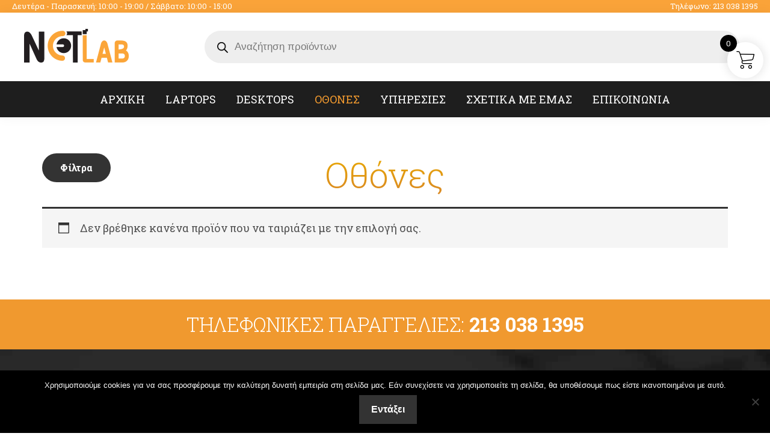

--- FILE ---
content_type: text/html; charset=utf-8
request_url: https://www.google.com/recaptcha/api2/anchor?ar=1&k=6LcClusqAAAAAMaLgwsW8oVZAJyNMV_ASLD5bO52&co=aHR0cHM6Ly9uZXRsYWIuZ3I6NDQz&hl=en&v=N67nZn4AqZkNcbeMu4prBgzg&size=invisible&anchor-ms=20000&execute-ms=30000&cb=ntt9c1z0gyfs
body_size: 48431
content:
<!DOCTYPE HTML><html dir="ltr" lang="en"><head><meta http-equiv="Content-Type" content="text/html; charset=UTF-8">
<meta http-equiv="X-UA-Compatible" content="IE=edge">
<title>reCAPTCHA</title>
<style type="text/css">
/* cyrillic-ext */
@font-face {
  font-family: 'Roboto';
  font-style: normal;
  font-weight: 400;
  font-stretch: 100%;
  src: url(//fonts.gstatic.com/s/roboto/v48/KFO7CnqEu92Fr1ME7kSn66aGLdTylUAMa3GUBHMdazTgWw.woff2) format('woff2');
  unicode-range: U+0460-052F, U+1C80-1C8A, U+20B4, U+2DE0-2DFF, U+A640-A69F, U+FE2E-FE2F;
}
/* cyrillic */
@font-face {
  font-family: 'Roboto';
  font-style: normal;
  font-weight: 400;
  font-stretch: 100%;
  src: url(//fonts.gstatic.com/s/roboto/v48/KFO7CnqEu92Fr1ME7kSn66aGLdTylUAMa3iUBHMdazTgWw.woff2) format('woff2');
  unicode-range: U+0301, U+0400-045F, U+0490-0491, U+04B0-04B1, U+2116;
}
/* greek-ext */
@font-face {
  font-family: 'Roboto';
  font-style: normal;
  font-weight: 400;
  font-stretch: 100%;
  src: url(//fonts.gstatic.com/s/roboto/v48/KFO7CnqEu92Fr1ME7kSn66aGLdTylUAMa3CUBHMdazTgWw.woff2) format('woff2');
  unicode-range: U+1F00-1FFF;
}
/* greek */
@font-face {
  font-family: 'Roboto';
  font-style: normal;
  font-weight: 400;
  font-stretch: 100%;
  src: url(//fonts.gstatic.com/s/roboto/v48/KFO7CnqEu92Fr1ME7kSn66aGLdTylUAMa3-UBHMdazTgWw.woff2) format('woff2');
  unicode-range: U+0370-0377, U+037A-037F, U+0384-038A, U+038C, U+038E-03A1, U+03A3-03FF;
}
/* math */
@font-face {
  font-family: 'Roboto';
  font-style: normal;
  font-weight: 400;
  font-stretch: 100%;
  src: url(//fonts.gstatic.com/s/roboto/v48/KFO7CnqEu92Fr1ME7kSn66aGLdTylUAMawCUBHMdazTgWw.woff2) format('woff2');
  unicode-range: U+0302-0303, U+0305, U+0307-0308, U+0310, U+0312, U+0315, U+031A, U+0326-0327, U+032C, U+032F-0330, U+0332-0333, U+0338, U+033A, U+0346, U+034D, U+0391-03A1, U+03A3-03A9, U+03B1-03C9, U+03D1, U+03D5-03D6, U+03F0-03F1, U+03F4-03F5, U+2016-2017, U+2034-2038, U+203C, U+2040, U+2043, U+2047, U+2050, U+2057, U+205F, U+2070-2071, U+2074-208E, U+2090-209C, U+20D0-20DC, U+20E1, U+20E5-20EF, U+2100-2112, U+2114-2115, U+2117-2121, U+2123-214F, U+2190, U+2192, U+2194-21AE, U+21B0-21E5, U+21F1-21F2, U+21F4-2211, U+2213-2214, U+2216-22FF, U+2308-230B, U+2310, U+2319, U+231C-2321, U+2336-237A, U+237C, U+2395, U+239B-23B7, U+23D0, U+23DC-23E1, U+2474-2475, U+25AF, U+25B3, U+25B7, U+25BD, U+25C1, U+25CA, U+25CC, U+25FB, U+266D-266F, U+27C0-27FF, U+2900-2AFF, U+2B0E-2B11, U+2B30-2B4C, U+2BFE, U+3030, U+FF5B, U+FF5D, U+1D400-1D7FF, U+1EE00-1EEFF;
}
/* symbols */
@font-face {
  font-family: 'Roboto';
  font-style: normal;
  font-weight: 400;
  font-stretch: 100%;
  src: url(//fonts.gstatic.com/s/roboto/v48/KFO7CnqEu92Fr1ME7kSn66aGLdTylUAMaxKUBHMdazTgWw.woff2) format('woff2');
  unicode-range: U+0001-000C, U+000E-001F, U+007F-009F, U+20DD-20E0, U+20E2-20E4, U+2150-218F, U+2190, U+2192, U+2194-2199, U+21AF, U+21E6-21F0, U+21F3, U+2218-2219, U+2299, U+22C4-22C6, U+2300-243F, U+2440-244A, U+2460-24FF, U+25A0-27BF, U+2800-28FF, U+2921-2922, U+2981, U+29BF, U+29EB, U+2B00-2BFF, U+4DC0-4DFF, U+FFF9-FFFB, U+10140-1018E, U+10190-1019C, U+101A0, U+101D0-101FD, U+102E0-102FB, U+10E60-10E7E, U+1D2C0-1D2D3, U+1D2E0-1D37F, U+1F000-1F0FF, U+1F100-1F1AD, U+1F1E6-1F1FF, U+1F30D-1F30F, U+1F315, U+1F31C, U+1F31E, U+1F320-1F32C, U+1F336, U+1F378, U+1F37D, U+1F382, U+1F393-1F39F, U+1F3A7-1F3A8, U+1F3AC-1F3AF, U+1F3C2, U+1F3C4-1F3C6, U+1F3CA-1F3CE, U+1F3D4-1F3E0, U+1F3ED, U+1F3F1-1F3F3, U+1F3F5-1F3F7, U+1F408, U+1F415, U+1F41F, U+1F426, U+1F43F, U+1F441-1F442, U+1F444, U+1F446-1F449, U+1F44C-1F44E, U+1F453, U+1F46A, U+1F47D, U+1F4A3, U+1F4B0, U+1F4B3, U+1F4B9, U+1F4BB, U+1F4BF, U+1F4C8-1F4CB, U+1F4D6, U+1F4DA, U+1F4DF, U+1F4E3-1F4E6, U+1F4EA-1F4ED, U+1F4F7, U+1F4F9-1F4FB, U+1F4FD-1F4FE, U+1F503, U+1F507-1F50B, U+1F50D, U+1F512-1F513, U+1F53E-1F54A, U+1F54F-1F5FA, U+1F610, U+1F650-1F67F, U+1F687, U+1F68D, U+1F691, U+1F694, U+1F698, U+1F6AD, U+1F6B2, U+1F6B9-1F6BA, U+1F6BC, U+1F6C6-1F6CF, U+1F6D3-1F6D7, U+1F6E0-1F6EA, U+1F6F0-1F6F3, U+1F6F7-1F6FC, U+1F700-1F7FF, U+1F800-1F80B, U+1F810-1F847, U+1F850-1F859, U+1F860-1F887, U+1F890-1F8AD, U+1F8B0-1F8BB, U+1F8C0-1F8C1, U+1F900-1F90B, U+1F93B, U+1F946, U+1F984, U+1F996, U+1F9E9, U+1FA00-1FA6F, U+1FA70-1FA7C, U+1FA80-1FA89, U+1FA8F-1FAC6, U+1FACE-1FADC, U+1FADF-1FAE9, U+1FAF0-1FAF8, U+1FB00-1FBFF;
}
/* vietnamese */
@font-face {
  font-family: 'Roboto';
  font-style: normal;
  font-weight: 400;
  font-stretch: 100%;
  src: url(//fonts.gstatic.com/s/roboto/v48/KFO7CnqEu92Fr1ME7kSn66aGLdTylUAMa3OUBHMdazTgWw.woff2) format('woff2');
  unicode-range: U+0102-0103, U+0110-0111, U+0128-0129, U+0168-0169, U+01A0-01A1, U+01AF-01B0, U+0300-0301, U+0303-0304, U+0308-0309, U+0323, U+0329, U+1EA0-1EF9, U+20AB;
}
/* latin-ext */
@font-face {
  font-family: 'Roboto';
  font-style: normal;
  font-weight: 400;
  font-stretch: 100%;
  src: url(//fonts.gstatic.com/s/roboto/v48/KFO7CnqEu92Fr1ME7kSn66aGLdTylUAMa3KUBHMdazTgWw.woff2) format('woff2');
  unicode-range: U+0100-02BA, U+02BD-02C5, U+02C7-02CC, U+02CE-02D7, U+02DD-02FF, U+0304, U+0308, U+0329, U+1D00-1DBF, U+1E00-1E9F, U+1EF2-1EFF, U+2020, U+20A0-20AB, U+20AD-20C0, U+2113, U+2C60-2C7F, U+A720-A7FF;
}
/* latin */
@font-face {
  font-family: 'Roboto';
  font-style: normal;
  font-weight: 400;
  font-stretch: 100%;
  src: url(//fonts.gstatic.com/s/roboto/v48/KFO7CnqEu92Fr1ME7kSn66aGLdTylUAMa3yUBHMdazQ.woff2) format('woff2');
  unicode-range: U+0000-00FF, U+0131, U+0152-0153, U+02BB-02BC, U+02C6, U+02DA, U+02DC, U+0304, U+0308, U+0329, U+2000-206F, U+20AC, U+2122, U+2191, U+2193, U+2212, U+2215, U+FEFF, U+FFFD;
}
/* cyrillic-ext */
@font-face {
  font-family: 'Roboto';
  font-style: normal;
  font-weight: 500;
  font-stretch: 100%;
  src: url(//fonts.gstatic.com/s/roboto/v48/KFO7CnqEu92Fr1ME7kSn66aGLdTylUAMa3GUBHMdazTgWw.woff2) format('woff2');
  unicode-range: U+0460-052F, U+1C80-1C8A, U+20B4, U+2DE0-2DFF, U+A640-A69F, U+FE2E-FE2F;
}
/* cyrillic */
@font-face {
  font-family: 'Roboto';
  font-style: normal;
  font-weight: 500;
  font-stretch: 100%;
  src: url(//fonts.gstatic.com/s/roboto/v48/KFO7CnqEu92Fr1ME7kSn66aGLdTylUAMa3iUBHMdazTgWw.woff2) format('woff2');
  unicode-range: U+0301, U+0400-045F, U+0490-0491, U+04B0-04B1, U+2116;
}
/* greek-ext */
@font-face {
  font-family: 'Roboto';
  font-style: normal;
  font-weight: 500;
  font-stretch: 100%;
  src: url(//fonts.gstatic.com/s/roboto/v48/KFO7CnqEu92Fr1ME7kSn66aGLdTylUAMa3CUBHMdazTgWw.woff2) format('woff2');
  unicode-range: U+1F00-1FFF;
}
/* greek */
@font-face {
  font-family: 'Roboto';
  font-style: normal;
  font-weight: 500;
  font-stretch: 100%;
  src: url(//fonts.gstatic.com/s/roboto/v48/KFO7CnqEu92Fr1ME7kSn66aGLdTylUAMa3-UBHMdazTgWw.woff2) format('woff2');
  unicode-range: U+0370-0377, U+037A-037F, U+0384-038A, U+038C, U+038E-03A1, U+03A3-03FF;
}
/* math */
@font-face {
  font-family: 'Roboto';
  font-style: normal;
  font-weight: 500;
  font-stretch: 100%;
  src: url(//fonts.gstatic.com/s/roboto/v48/KFO7CnqEu92Fr1ME7kSn66aGLdTylUAMawCUBHMdazTgWw.woff2) format('woff2');
  unicode-range: U+0302-0303, U+0305, U+0307-0308, U+0310, U+0312, U+0315, U+031A, U+0326-0327, U+032C, U+032F-0330, U+0332-0333, U+0338, U+033A, U+0346, U+034D, U+0391-03A1, U+03A3-03A9, U+03B1-03C9, U+03D1, U+03D5-03D6, U+03F0-03F1, U+03F4-03F5, U+2016-2017, U+2034-2038, U+203C, U+2040, U+2043, U+2047, U+2050, U+2057, U+205F, U+2070-2071, U+2074-208E, U+2090-209C, U+20D0-20DC, U+20E1, U+20E5-20EF, U+2100-2112, U+2114-2115, U+2117-2121, U+2123-214F, U+2190, U+2192, U+2194-21AE, U+21B0-21E5, U+21F1-21F2, U+21F4-2211, U+2213-2214, U+2216-22FF, U+2308-230B, U+2310, U+2319, U+231C-2321, U+2336-237A, U+237C, U+2395, U+239B-23B7, U+23D0, U+23DC-23E1, U+2474-2475, U+25AF, U+25B3, U+25B7, U+25BD, U+25C1, U+25CA, U+25CC, U+25FB, U+266D-266F, U+27C0-27FF, U+2900-2AFF, U+2B0E-2B11, U+2B30-2B4C, U+2BFE, U+3030, U+FF5B, U+FF5D, U+1D400-1D7FF, U+1EE00-1EEFF;
}
/* symbols */
@font-face {
  font-family: 'Roboto';
  font-style: normal;
  font-weight: 500;
  font-stretch: 100%;
  src: url(//fonts.gstatic.com/s/roboto/v48/KFO7CnqEu92Fr1ME7kSn66aGLdTylUAMaxKUBHMdazTgWw.woff2) format('woff2');
  unicode-range: U+0001-000C, U+000E-001F, U+007F-009F, U+20DD-20E0, U+20E2-20E4, U+2150-218F, U+2190, U+2192, U+2194-2199, U+21AF, U+21E6-21F0, U+21F3, U+2218-2219, U+2299, U+22C4-22C6, U+2300-243F, U+2440-244A, U+2460-24FF, U+25A0-27BF, U+2800-28FF, U+2921-2922, U+2981, U+29BF, U+29EB, U+2B00-2BFF, U+4DC0-4DFF, U+FFF9-FFFB, U+10140-1018E, U+10190-1019C, U+101A0, U+101D0-101FD, U+102E0-102FB, U+10E60-10E7E, U+1D2C0-1D2D3, U+1D2E0-1D37F, U+1F000-1F0FF, U+1F100-1F1AD, U+1F1E6-1F1FF, U+1F30D-1F30F, U+1F315, U+1F31C, U+1F31E, U+1F320-1F32C, U+1F336, U+1F378, U+1F37D, U+1F382, U+1F393-1F39F, U+1F3A7-1F3A8, U+1F3AC-1F3AF, U+1F3C2, U+1F3C4-1F3C6, U+1F3CA-1F3CE, U+1F3D4-1F3E0, U+1F3ED, U+1F3F1-1F3F3, U+1F3F5-1F3F7, U+1F408, U+1F415, U+1F41F, U+1F426, U+1F43F, U+1F441-1F442, U+1F444, U+1F446-1F449, U+1F44C-1F44E, U+1F453, U+1F46A, U+1F47D, U+1F4A3, U+1F4B0, U+1F4B3, U+1F4B9, U+1F4BB, U+1F4BF, U+1F4C8-1F4CB, U+1F4D6, U+1F4DA, U+1F4DF, U+1F4E3-1F4E6, U+1F4EA-1F4ED, U+1F4F7, U+1F4F9-1F4FB, U+1F4FD-1F4FE, U+1F503, U+1F507-1F50B, U+1F50D, U+1F512-1F513, U+1F53E-1F54A, U+1F54F-1F5FA, U+1F610, U+1F650-1F67F, U+1F687, U+1F68D, U+1F691, U+1F694, U+1F698, U+1F6AD, U+1F6B2, U+1F6B9-1F6BA, U+1F6BC, U+1F6C6-1F6CF, U+1F6D3-1F6D7, U+1F6E0-1F6EA, U+1F6F0-1F6F3, U+1F6F7-1F6FC, U+1F700-1F7FF, U+1F800-1F80B, U+1F810-1F847, U+1F850-1F859, U+1F860-1F887, U+1F890-1F8AD, U+1F8B0-1F8BB, U+1F8C0-1F8C1, U+1F900-1F90B, U+1F93B, U+1F946, U+1F984, U+1F996, U+1F9E9, U+1FA00-1FA6F, U+1FA70-1FA7C, U+1FA80-1FA89, U+1FA8F-1FAC6, U+1FACE-1FADC, U+1FADF-1FAE9, U+1FAF0-1FAF8, U+1FB00-1FBFF;
}
/* vietnamese */
@font-face {
  font-family: 'Roboto';
  font-style: normal;
  font-weight: 500;
  font-stretch: 100%;
  src: url(//fonts.gstatic.com/s/roboto/v48/KFO7CnqEu92Fr1ME7kSn66aGLdTylUAMa3OUBHMdazTgWw.woff2) format('woff2');
  unicode-range: U+0102-0103, U+0110-0111, U+0128-0129, U+0168-0169, U+01A0-01A1, U+01AF-01B0, U+0300-0301, U+0303-0304, U+0308-0309, U+0323, U+0329, U+1EA0-1EF9, U+20AB;
}
/* latin-ext */
@font-face {
  font-family: 'Roboto';
  font-style: normal;
  font-weight: 500;
  font-stretch: 100%;
  src: url(//fonts.gstatic.com/s/roboto/v48/KFO7CnqEu92Fr1ME7kSn66aGLdTylUAMa3KUBHMdazTgWw.woff2) format('woff2');
  unicode-range: U+0100-02BA, U+02BD-02C5, U+02C7-02CC, U+02CE-02D7, U+02DD-02FF, U+0304, U+0308, U+0329, U+1D00-1DBF, U+1E00-1E9F, U+1EF2-1EFF, U+2020, U+20A0-20AB, U+20AD-20C0, U+2113, U+2C60-2C7F, U+A720-A7FF;
}
/* latin */
@font-face {
  font-family: 'Roboto';
  font-style: normal;
  font-weight: 500;
  font-stretch: 100%;
  src: url(//fonts.gstatic.com/s/roboto/v48/KFO7CnqEu92Fr1ME7kSn66aGLdTylUAMa3yUBHMdazQ.woff2) format('woff2');
  unicode-range: U+0000-00FF, U+0131, U+0152-0153, U+02BB-02BC, U+02C6, U+02DA, U+02DC, U+0304, U+0308, U+0329, U+2000-206F, U+20AC, U+2122, U+2191, U+2193, U+2212, U+2215, U+FEFF, U+FFFD;
}
/* cyrillic-ext */
@font-face {
  font-family: 'Roboto';
  font-style: normal;
  font-weight: 900;
  font-stretch: 100%;
  src: url(//fonts.gstatic.com/s/roboto/v48/KFO7CnqEu92Fr1ME7kSn66aGLdTylUAMa3GUBHMdazTgWw.woff2) format('woff2');
  unicode-range: U+0460-052F, U+1C80-1C8A, U+20B4, U+2DE0-2DFF, U+A640-A69F, U+FE2E-FE2F;
}
/* cyrillic */
@font-face {
  font-family: 'Roboto';
  font-style: normal;
  font-weight: 900;
  font-stretch: 100%;
  src: url(//fonts.gstatic.com/s/roboto/v48/KFO7CnqEu92Fr1ME7kSn66aGLdTylUAMa3iUBHMdazTgWw.woff2) format('woff2');
  unicode-range: U+0301, U+0400-045F, U+0490-0491, U+04B0-04B1, U+2116;
}
/* greek-ext */
@font-face {
  font-family: 'Roboto';
  font-style: normal;
  font-weight: 900;
  font-stretch: 100%;
  src: url(//fonts.gstatic.com/s/roboto/v48/KFO7CnqEu92Fr1ME7kSn66aGLdTylUAMa3CUBHMdazTgWw.woff2) format('woff2');
  unicode-range: U+1F00-1FFF;
}
/* greek */
@font-face {
  font-family: 'Roboto';
  font-style: normal;
  font-weight: 900;
  font-stretch: 100%;
  src: url(//fonts.gstatic.com/s/roboto/v48/KFO7CnqEu92Fr1ME7kSn66aGLdTylUAMa3-UBHMdazTgWw.woff2) format('woff2');
  unicode-range: U+0370-0377, U+037A-037F, U+0384-038A, U+038C, U+038E-03A1, U+03A3-03FF;
}
/* math */
@font-face {
  font-family: 'Roboto';
  font-style: normal;
  font-weight: 900;
  font-stretch: 100%;
  src: url(//fonts.gstatic.com/s/roboto/v48/KFO7CnqEu92Fr1ME7kSn66aGLdTylUAMawCUBHMdazTgWw.woff2) format('woff2');
  unicode-range: U+0302-0303, U+0305, U+0307-0308, U+0310, U+0312, U+0315, U+031A, U+0326-0327, U+032C, U+032F-0330, U+0332-0333, U+0338, U+033A, U+0346, U+034D, U+0391-03A1, U+03A3-03A9, U+03B1-03C9, U+03D1, U+03D5-03D6, U+03F0-03F1, U+03F4-03F5, U+2016-2017, U+2034-2038, U+203C, U+2040, U+2043, U+2047, U+2050, U+2057, U+205F, U+2070-2071, U+2074-208E, U+2090-209C, U+20D0-20DC, U+20E1, U+20E5-20EF, U+2100-2112, U+2114-2115, U+2117-2121, U+2123-214F, U+2190, U+2192, U+2194-21AE, U+21B0-21E5, U+21F1-21F2, U+21F4-2211, U+2213-2214, U+2216-22FF, U+2308-230B, U+2310, U+2319, U+231C-2321, U+2336-237A, U+237C, U+2395, U+239B-23B7, U+23D0, U+23DC-23E1, U+2474-2475, U+25AF, U+25B3, U+25B7, U+25BD, U+25C1, U+25CA, U+25CC, U+25FB, U+266D-266F, U+27C0-27FF, U+2900-2AFF, U+2B0E-2B11, U+2B30-2B4C, U+2BFE, U+3030, U+FF5B, U+FF5D, U+1D400-1D7FF, U+1EE00-1EEFF;
}
/* symbols */
@font-face {
  font-family: 'Roboto';
  font-style: normal;
  font-weight: 900;
  font-stretch: 100%;
  src: url(//fonts.gstatic.com/s/roboto/v48/KFO7CnqEu92Fr1ME7kSn66aGLdTylUAMaxKUBHMdazTgWw.woff2) format('woff2');
  unicode-range: U+0001-000C, U+000E-001F, U+007F-009F, U+20DD-20E0, U+20E2-20E4, U+2150-218F, U+2190, U+2192, U+2194-2199, U+21AF, U+21E6-21F0, U+21F3, U+2218-2219, U+2299, U+22C4-22C6, U+2300-243F, U+2440-244A, U+2460-24FF, U+25A0-27BF, U+2800-28FF, U+2921-2922, U+2981, U+29BF, U+29EB, U+2B00-2BFF, U+4DC0-4DFF, U+FFF9-FFFB, U+10140-1018E, U+10190-1019C, U+101A0, U+101D0-101FD, U+102E0-102FB, U+10E60-10E7E, U+1D2C0-1D2D3, U+1D2E0-1D37F, U+1F000-1F0FF, U+1F100-1F1AD, U+1F1E6-1F1FF, U+1F30D-1F30F, U+1F315, U+1F31C, U+1F31E, U+1F320-1F32C, U+1F336, U+1F378, U+1F37D, U+1F382, U+1F393-1F39F, U+1F3A7-1F3A8, U+1F3AC-1F3AF, U+1F3C2, U+1F3C4-1F3C6, U+1F3CA-1F3CE, U+1F3D4-1F3E0, U+1F3ED, U+1F3F1-1F3F3, U+1F3F5-1F3F7, U+1F408, U+1F415, U+1F41F, U+1F426, U+1F43F, U+1F441-1F442, U+1F444, U+1F446-1F449, U+1F44C-1F44E, U+1F453, U+1F46A, U+1F47D, U+1F4A3, U+1F4B0, U+1F4B3, U+1F4B9, U+1F4BB, U+1F4BF, U+1F4C8-1F4CB, U+1F4D6, U+1F4DA, U+1F4DF, U+1F4E3-1F4E6, U+1F4EA-1F4ED, U+1F4F7, U+1F4F9-1F4FB, U+1F4FD-1F4FE, U+1F503, U+1F507-1F50B, U+1F50D, U+1F512-1F513, U+1F53E-1F54A, U+1F54F-1F5FA, U+1F610, U+1F650-1F67F, U+1F687, U+1F68D, U+1F691, U+1F694, U+1F698, U+1F6AD, U+1F6B2, U+1F6B9-1F6BA, U+1F6BC, U+1F6C6-1F6CF, U+1F6D3-1F6D7, U+1F6E0-1F6EA, U+1F6F0-1F6F3, U+1F6F7-1F6FC, U+1F700-1F7FF, U+1F800-1F80B, U+1F810-1F847, U+1F850-1F859, U+1F860-1F887, U+1F890-1F8AD, U+1F8B0-1F8BB, U+1F8C0-1F8C1, U+1F900-1F90B, U+1F93B, U+1F946, U+1F984, U+1F996, U+1F9E9, U+1FA00-1FA6F, U+1FA70-1FA7C, U+1FA80-1FA89, U+1FA8F-1FAC6, U+1FACE-1FADC, U+1FADF-1FAE9, U+1FAF0-1FAF8, U+1FB00-1FBFF;
}
/* vietnamese */
@font-face {
  font-family: 'Roboto';
  font-style: normal;
  font-weight: 900;
  font-stretch: 100%;
  src: url(//fonts.gstatic.com/s/roboto/v48/KFO7CnqEu92Fr1ME7kSn66aGLdTylUAMa3OUBHMdazTgWw.woff2) format('woff2');
  unicode-range: U+0102-0103, U+0110-0111, U+0128-0129, U+0168-0169, U+01A0-01A1, U+01AF-01B0, U+0300-0301, U+0303-0304, U+0308-0309, U+0323, U+0329, U+1EA0-1EF9, U+20AB;
}
/* latin-ext */
@font-face {
  font-family: 'Roboto';
  font-style: normal;
  font-weight: 900;
  font-stretch: 100%;
  src: url(//fonts.gstatic.com/s/roboto/v48/KFO7CnqEu92Fr1ME7kSn66aGLdTylUAMa3KUBHMdazTgWw.woff2) format('woff2');
  unicode-range: U+0100-02BA, U+02BD-02C5, U+02C7-02CC, U+02CE-02D7, U+02DD-02FF, U+0304, U+0308, U+0329, U+1D00-1DBF, U+1E00-1E9F, U+1EF2-1EFF, U+2020, U+20A0-20AB, U+20AD-20C0, U+2113, U+2C60-2C7F, U+A720-A7FF;
}
/* latin */
@font-face {
  font-family: 'Roboto';
  font-style: normal;
  font-weight: 900;
  font-stretch: 100%;
  src: url(//fonts.gstatic.com/s/roboto/v48/KFO7CnqEu92Fr1ME7kSn66aGLdTylUAMa3yUBHMdazQ.woff2) format('woff2');
  unicode-range: U+0000-00FF, U+0131, U+0152-0153, U+02BB-02BC, U+02C6, U+02DA, U+02DC, U+0304, U+0308, U+0329, U+2000-206F, U+20AC, U+2122, U+2191, U+2193, U+2212, U+2215, U+FEFF, U+FFFD;
}

</style>
<link rel="stylesheet" type="text/css" href="https://www.gstatic.com/recaptcha/releases/N67nZn4AqZkNcbeMu4prBgzg/styles__ltr.css">
<script nonce="5wne_EtRPERHAKfkAZj0GA" type="text/javascript">window['__recaptcha_api'] = 'https://www.google.com/recaptcha/api2/';</script>
<script type="text/javascript" src="https://www.gstatic.com/recaptcha/releases/N67nZn4AqZkNcbeMu4prBgzg/recaptcha__en.js" nonce="5wne_EtRPERHAKfkAZj0GA">
      
    </script></head>
<body><div id="rc-anchor-alert" class="rc-anchor-alert"></div>
<input type="hidden" id="recaptcha-token" value="[base64]">
<script type="text/javascript" nonce="5wne_EtRPERHAKfkAZj0GA">
      recaptcha.anchor.Main.init("[\x22ainput\x22,[\x22bgdata\x22,\x22\x22,\[base64]/[base64]/[base64]/[base64]/[base64]/UltsKytdPUU6KEU8MjA0OD9SW2wrK109RT4+NnwxOTI6KChFJjY0NTEyKT09NTUyOTYmJk0rMTxjLmxlbmd0aCYmKGMuY2hhckNvZGVBdChNKzEpJjY0NTEyKT09NTYzMjA/[base64]/[base64]/[base64]/[base64]/[base64]/[base64]/[base64]\x22,\[base64]\\u003d\x22,\x22ajTCkMOBwo3DrEXDnsKHwoREw7rDrsOeKcKCw6o6w5PDucO1QsKrAcK5w5XCrRPCtsOaY8Knw5hqw7ASRsOww4MNwp0Dw77DkSvDnnLDvQxwesKvR8KUNsKaw5YlX2U1J8KoZQnCpz5uJ8KLwqVuJQwpwrzDjVfDq8KbfcOcwpnDpX/DjcOQw73CrEgRw5fCrnDDtMO3w41yUsKdEsOQw7DCvW1+F8KLw68rEMOVw49kwp1sF3Jowq7CssOawq85W8OGw4bCmQ19W8Oiw5c8NcK8wo9vGMOxwqLCnnXCkcOvdsOJJ3/DnyAZw7jCsl/DvG8Ww6FzRR9yeR1Qw4ZGXB9ow6DDiB1MMcOka8KnBSNrLBLDiMKewrhDwq/DhX4QwqzCgjZ7MMK/VsKwW3rCqGPDgcKNAcKLwojDicOGD8KCcMKvOyEYw7N8woXCmTpBRMOEwrA8wo7CncKMHw3Dj8OUwrlwEWTClCltwrbDkXXDqsOkKsO2XcOffMOkLiHDkXgxCcKnUMODwqrDjXFdLMONwodoBgzCgcOLwpbDk8OKBlFjwrjCuk/DtiAHw5Ykw51twqnCkig0w54OwqBnw6TCjsKzwoFdGyxOIH0nBWTCt1jCsMOEwqBYw5pVBcOhwod/SA1yw4EKw7LDj8K2wpRMHmLDr8KUD8ObY8Kaw6DCmMO5EW/DtS0gKsKFbsO2wozCuncePDgqOcOvR8KtIMKWwptmwqHCqsKRISrCpMKXwotxwoILw7rCsVAIw7sgdRs8w6XCjF0nB10bw7HDomwJa0HDvcOmRyDDvsOqwoAnw4VVcMO2RiNJRsOyA1dDw79mwrQXw5rDlcOkwpQ9KStrwpVgO8OowrXCgm1ERARAw6E/F3rCjsK+wptKwpUBwpHDs8K7w5Mvwpp6wrDDtsKOw7PCnlXDs8KbTDFlOV1xwoZWwrp2U8OBw57DklUxOAzDlsKzwrhdwrwjbMKsw6tSV27Ckzhtwp0jwqjCjDHDlgAnw53Dr1XCtyHCqcO+w5A+OSMSw61tFcKwYcKJw5TCsF7CszDCuS/DnsOQw63DgcKaXsOtFcO/w5huwo0WGnhXa8O7AcOHwpszU05sFVY/asKbNWl0YhzDh8KDwr0gwo4KMhfDvMOKX8OJFMKpw5nDgcKPHA5ow7TCuy9Gwo1PAMKGTsKgwrvCjGPCv8OPTcK6wqF4Zx/Ds8Oiw5x/[base64]/[base64]/CvG5DKMOywqMpw7JGw5hKwq3CmsOHw79lYGUiKcKWw6R3XcKvU8OkCD7Dlkscw6PCg1bDqsKdD1nDpMORwrbCnmwJwrzCv8KxesOQwo3CoUYsOwjCjcKMw6jCpsKofCZhUSIBPMKCwp7Cl8KKw4TCg0rDviPDrsKLw4fDu1haRsKiU8O3WGdnY8Kqwo0UwqQ5dG/DscOsQBZFKsOiwqbCgx9Sw4FSPEkLcB/CmUrCtsKJw7DCssOSEAHDpsK7w4/Dh8KvOjVpa37Cg8O9WW/DvS45woFxw5QOP0fDsMOcw558GXFPJ8Knw4JMAcKxw59/IGhjGx3Dm0QhdsOqwqhRwpfCoGHDuMOswp5mVcKfYWRUNlE/[base64]/CoQLDtMOgUMOrwqrDrMO9IAFcBgnCsVkTCRMmF8Kvw5Uxwq0PRWs7DsONwoIgVsO9wo4pdsOVw4Irw5nCsSfDuip+FMKuwqLCucK8w5LDicOdw6PDsMK4w6fCgsKWw6Zsw4pLLMOGbcKIw6RXw7/[base64]/[base64]/Dlgh4w47Cqnp3wpHCpMKheyVkfVEqOzMTwqrDusOAwpNiworDu2PDrcKCFsK1BlLDi8KAVMKcwrrCpQbCo8O6CcK0QEfCgiTDjMOcNyvCgCHDssOKcMKrGQgkQl8UFW/[base64]/DmMOCw4zDrAXClsO8w7rDt8O2AcOdO0zCsMKtw4vDnx8pbzjDtEjCm2DDu8KGRwZvW8KQYcOOGC97JzUAwqlDZzfCrVJdP3hrL8OYcDXCt8Onw4LDiDI3U8OKTQXDvgPDhsK9MjdywpVqD1PCnlYQw43DtjjDjsKMWwLDrsOtw4AnOMObA8OlfkLCpTMowqbDph/Cr8Kdw5TDlMO2GEA8wpVfwqtoI8KEXMKhwo3DuX0ew5/Cti0Ww5jDgRzDu0EJwrpafsKOaMOtw74cJUrCihISc8KoH3LDmsOPw4NCwoxEw70jwoXDvMKrw6bCt2DDs09vA8KHTFYISxbDv3x3wpjCmVnCqcOvQgIvw5ZieEFvwoXDksK2A0vDl2k+TcKrBMOFEcKyRsOCwoh4wpfChQs4IGHDskDDlkDDh0dmfMO/w7pQCcKMNlZQw4zDvMK3BQZNX8OADsK7wqDCkCbCsjonEkddw4fDhhbDp3LCnmhzJUZGw5XCglHCssOrw5ohw4hfAn1ow5J4HUVcNsOTw58Xw7Qcw7F9wqXDrMKJw7jDsBrCugHCrcKITGN/X2DCusO2wqXDsGjDnSx0WCDDkMOpbcKiw65+bsKYw6rDiMKYAMKpVsO1wpsEw6kbw7Fjwq3Cn0HDlVwUEcOVw5Uiw7wOdFtFwoN8wrTDrsK5wrzDv0k5UsOdw4DDqndvwp7CoMOHXcKAXFnCtB/Dkh3ChMKgfGLCp8OSWMOdw4hFaAAQRBbDrcOvHDDDmG9iJjl4D1DCiU3CosKrWMOTPcKPWVvDvCrCghvDvU8Rw6JpGsOQZMKJw6/Co2crFFTCpcKGayNTw6ktwpcmw7FnYycvwrcCLlvCpyHCqkJXwoDCusKBwocaw4bDo8OleF5uX8KDWMObwrpgbcOZw51+ISQjw7LCqQcWZcKJd8KXO8KQwoEqOcKMw7/[base64]/[base64]/anvDtXnCsMOjw7LDjcKjHhzChcOcc8K1w4LDgALDtcKDYMKePGh1SCo6IcKDwobCrgzCmcKFCsOQw5vDnQHCicKPw44ewokBwqQMfsKjABrDhcKVw6XCkcO9w74vw6cFJEDCokdEGcO6w63DoT/[base64]/ZF98R8KLw7AiFm/CjcKcw6TCogNQw4MZS3w3woErw5fCocKpwpEOwpXCgsOpwqs1wrQ5wqhrKUXDpjpzJwFvw6cNf11ULMK7w6DDuiQzRH87wrDDqMKgNQ0CIVsKwpbDuMKrw5DChcOiwooZw7rDjcOnwpVzecKHwoHDv8KXwrPCqH4sw5/[base64]/CtMKKK0VCbsKYCBnCu8OIWT3DlMOmw7XDj8OVOcKNCsK4e1leOjjCicKVO1nCosKgw6HCmMOcTz/CvSlNDcKrEx3CpsO5w4AFA8K1wrNOI8KdHsKZw5bDpsK0woXDscOPw6BzM8K2w7E8djEgw4fDt8KEFC4ebFJNw5Yjw75LIsKqfsK7wox7fMKmw7A1w7whwpnCnG0Gw6J/w5AVOCoGwq/[base64]/w7bDvQXDp8Ogwo7DqDU/HsKcw5dOw4MXwrNvw6EQwrRQwohzAG85GsKJQcKbw65OOsKKwp/DtMK8w4HCvsKjWcKSYBTDgcKyBC9SAcOcYH7Dg8KJY8OIEg8jAMKTBiYpwoTDnmQubsK8wqNxw7TCh8OSwqDCtcKWwpjCuzXCvAbCjsKvDXUAbyh/wpfCqRPCiFjCjx3Ds8KCw5QKw5kAw7BTAV9cXUPDq0oHw7AXw7hTwoTChiPCgnPCrsKuTQgNw7bDocKbw77CiCLCncKAeMOww6FtwrsafDZxcMKsw5zCgcOzwoTCpsKBOcOGTCLClBhfwo/CtcOhP8KzwqhswqF2N8OVw4BaY3jDusOUwotFacKjAmPCpsOvRH82eUREWWbCuz5mClnDn8KmJnYtbcOPXMKGw77ChEzCrcO+w5gYw5/CkyPCosKuHjfCpsOofsK6PlHDrGDDqG9gwpdmw5JrwrLClWLDscK5WXrCvMO2EEvDgRDDk14iw7HDggZiw5svw63CvXsDwrAaQcKjKsKQw5nDuRsew6fCqcKYdsOowrwuw6YCwrvCtQA0PFLCon/[base64]/CusKvSSViU8KSwrXCvsKjwqTCuMK0CjdHXxjDt3TDtMKtWyw+OcOzJMOmw7LDocOBbMKzw6YPPcKrwqNYN8O0w7fDlgF3w6HDs8OYY8OMw7x2wqAhw5bCl8OtYsKXwpBmw7TDtMOaI1/[base64]/CjVvCkwEawozDmcKuw5EZw57DqCdkw6rCgsKrQ8OaMHFgDVUqw7HDrk/DnXY7dirDpsODY8OUw7Ygw6tdOcKcwpbDqh/DlTNhw5IzXMOIXsO2w6DCq0liwo0iYRbDtcKpw7TDhhzDisK0wpV9w5cBE07ChHIRLVPCiy3CjMKQAcOIcMK2wrTCnMORwphcGcOEwpNyYBDDpsKqIwLCrDlIKkPDisOHw5bDq8OOwppvwqbCtcKbw59/[base64]/wpLCnsOwBiMNFcKUMMKcfVgKFUfCjSxXwpZNWU/[base64]/DmCUOw47Dj2LCp8Ogw60cwpfCrwNvS8KBD8KQwrnCrMO4DDDCvHR0w4HCtcOXwrJ2w4PDlX/DgcKFdxIwdyEDaDUaRcKaw4/CtEN2ZsO/wo8eDcKCYmbCr8ODwozCosOFwrxaOkU7KVYMVTBMecOhw5YgEF7Cg8KBC8OswrsqfVfDthrClVvCgsKwwo/[base64]/DmTDDl2nClwDCrnXCk2HDlsK0Mjkiw7Ntw7IsHcKAL8KiCTxsFjnCqQbCnjvDoHPDkmjDt8KPwrlwwr7DsMK3NQ/Cux7ChMOGEzXCm1/CqsKsw7YaNcKAIEx9w7/CtnzDmzzDjcKrf8OdwoTDpHs6aGbDnAPDpWHCqAIdZhbCtcOlwo8dw6jCu8KuYTvCvj9Tb1PClcKiwpTDtGDCuMO1BRXClcOfAnpWwpFCw4/CocKjblvDs8OfNh8wZsKkOS3DgRvDsMOsNGLCtAAFKsKKwoXCrMK+a8OAw6PDsAd1wpFFwptJPw7CpsOpdMKrwpsXFEl/[base64]/LihUO8Kaw5XDtcKswrXCqAvCrcOMB2/Cn8Ksw649wo3CoyvCscOuLMOfw4gUOUEhwo/ChzhkdVvDoAc4CDAgw7pDw4nDn8Obw6coHyAFGxwIwrPDv2vCgGMyNcKdKAjDusOqKizDjhfDssK6ZxlfUcKAw4fDnmogw7bClMOxfsOSw5/Ck8OCw7xhw7zDicOxcRTCpxlawpXDksOVw4ZGfwXDj8OVecKAwqw+EsOPw4fCjMOKw4DCisOuGcOewrrDg8KBaRkKSxVrG28Two4gSB5jJVU1EsKQa8OfWSvDr8KcLWUjwqHDljnCg8O0PsO9UcOMwq/[base64]/wobCncO/U2gZwp/CvkLCoS/CqUswTwk9TQw1wr/CusO0wqYKw7PCrsK5cVLDhsKQXBPCtlHDmxPDnANcw78Ww4nCsTJDw4TCqCZkEnjCgXE9a0XDuB8Kw7zCmcOhCMOfwqrCisKiGsKeCcKjw4ZXw6ZIwqnChj7Cg1oNwoLDjyx/wojDrDDCnMOFYsOmZEkzRsK7CWQdwq/Cr8KJw7t/XMOxa0bCpBXDqBvCpsKILVFaXMOtw63Cs17Cm8K7wpbChENFADzCvsO9w7bDiMO3wprCnkxAwonDr8KswogWw4F0w5gbMXkbw6jDtsKWL1nCs8KlcBPDjVfDtMOIHk81wpQFwpAew5Jkw47DuxYIw4cnFsOxw64swrrDlwB4XMOYwqXDlsOtJMOhVVB0aXk8XC/CncOHYcO5C8OowqFyccOMN8KoQsKWO8OQwrnCuzTCnCgtRAzCjcKccG3CmcOFw7zDn8OQRAvCncO/KR8BXk3CuTdBwqzCkMOzcsOGfcKBw4bDrSTDnXUfwrvCvsKGeSnCv3s4dEXCi0AtVwx4a3PClUpowp5Uwq0CaBZ4w7c1KcKcJcOTCMKQwozDtsKkwpvCrj3CgyBywqhIw65Gdz/CsHbDuH0BOMKxw60gcyDCicKIV8OvMcK1XMOtJsOlw7fCnGXCkQ7CoU1gKcO3fcKDAcKnw5BwNURzw7xnOg9AeMKifR4Zc8KOYhhZw5PCvh0CGTJyKsOgwrUtUVvDu8OmVcKHwrrDtk4RccODwosca8OqZT0QwrIRMW/DisKLb8OkwpjCkQnDih5+w75zT8Ovw6zCqG1ARcOAwohsK8OvwpNdw4zCm8KBEQXCssKKQ0zDsDBKw50JacOGfsOrP8Oywodww4/Drj9Nw4lpw6IQw4l0wppQfsOhM2FQw7w/[base64]/[base64]/CpRwnWMOew6rCmcK0KCRjw7QzwozCrnIZRlvCvDlGwpw/wp16akMVKcO+wo/CicKVwp5bw5TDtMKUAA/ClMOPwrFmwrXCv27Cr8OBNQTCt8Krw7x2w5YXwo3CuMK0wr9Gw6TCuHjCu8OMwqsrHiDCmMKjfFTDrlYcamPCksKpI8KwTMK+w4xnBcOFw4cydDQkfjbChzgEJgtEwqRUfWsxb2cxKjhmw74Mwq9SwqAewp/[base64]/Dt3fCscKMw4LClm5SwpMCwr0Dw77CuSPCtMKZOBMqwo9AwpHDlsKgwoTCpMOKwpRYwo3DosKCw4/[base64]/DncOHYcKdw6AAw7gtEMOIw4dywrHDsgJcWVguwqNbwoprUSV/E8KfwqvCncO/[base64]/NMO8wpbCvMOaOA7CrSrDl1bCp8Ouw6ZmIVtAAcK0wr0ZNMOYwpDDicOZbhDDpcOPdcOhw73CqsKEbsKLLzosUzHCrcO5fcO4bXwNwo7CpQldFsONOjMQwpvDq8OaZ3/CocKLwow2AMKtdsO1wqJDw6pHScODw58RGAReYyEtdHfCocKFIMKlO3bDmsKsDMKBZlopwp3CqMOWacKFfBHDl8OLw5kgLcK5w6A5w64pTCZHA8O7AmzDuRrCpMO5JcO3bA/[base64]/HRzCrMKlKBnDoMKnw6XDuj3DgiwGRcKuw5tVw4vDhCM8w7LCmVdzH8K6w5Zmw6tEw6xkScKgbsKAJ8OgZcK/wpQfwr0jw4cNXsO4JsOHCsOVw6XCuMKRwp3Cujxzw6TDlmk4GMOIdcKAZMOUScOqFhFoWsOIw4TDvsOjwo/ChsKDTFxwXsK2A2N9wrbDlcK/wo3CpcO/HsONTlx0SgwYVU9ATsOmZMKRwoDCgsKkwo0kw63CnsOIw7V6bcOQQ8OVXsOyw45gw6/[base64]/DnCnDqHwmRwHDjTJ/egXDksOAN8O3w7wiw6FEw7c6bRBzUzbCqcKSwrDCoUxOwqfCnDfDpU7DnMKTw5cOMWAORcK3w6fChsKNBsOEw7tAwpUqw6ddWMKIwpR6wp08wqtBCMOpKyVrfMKTw5lxwo3DpcOfwqVqw4fCl1PDrAbDp8OGWVw8McOdVMOpYGkZwqd/wpFQwo0Tw68zw73DqADDi8KIMcKUw5UbwpbCgMKYW8K0w43CliVHTgXDpzDCh8KXHsOxGsOQIStlw7sGw5zDtk1fwoTDhFAWe8K/NTXCksKqNMKNQEB0S8Oew6NMw5cFw5HDoyrDkVpuw7YnQmHDncOpw7jCvMOxwqRuUHldw5lew4/[base64]/[base64]/Do2g7w7jCj8KNX1lwwqfChMKYwo5Nw49Bw6lpFMOXwrnCtjDDonLCrDtpwrrDjHzDq8K6wpw8wosaaMKcwrLCuMOrwppjw4cow4XDkh7DgQJmZGrCmsOXw5zDg8K+bMKdwrzCoVLDisKpTsKnGWopw67CqsOKYHUGRcKndhQzwrQmwqQnwpo6W8OiCQ/CisO+w7Q2RsO8bCtwwrd7wobCoRtXXMO/CmrCksKNK3/CvsOACjwNwo5Xw640ZcKywrLCiMOUO8OHXwIpw5LDg8O1w50MKMKKwr49w73DhSNfdsKHbDHCisKrQizDpjPCqhzCg8OzwrvDo8KRICLCqMObYQsWwrs/UGcuw6Uvc0nCuR3DshgnGsOWecK3wrPDlEXDp8KPw4jDilDCsmjCtgbCq8Kxw6dgw70BMkUXf8KOwonCtTLDvMO5wq3CkhJhMkpFRxLDlm9dw7DCtAhrwpkuB1/Cm8Oyw4zCisOuaVnCmxDDjcKPLsKvJToNw7/DisKKwoPCr3ozDcOvIMOVwpvCm1/ClTrDsnTCtDLCjzRzAMK9E1h7OjgzwppEJMO3w6k7F8KqYw5mQmLDn1nDkMK9NAzChDoaG8KXLGjDjcOhI2/[base64]/CqiswbixPAMKyC8OXC8O4WsKYw4MDwoTCu8OyM8KkVF/DkCktwogoFsKSwq/DpcOXwqEowpx9MGrCqi7DhmDCvnDCmw8SwqUZK2QGOH87w7UFdsORw43DpgfDpMKpDknCmyDCmQvDgHV8alIfZDctw55/DMKlR8Omw4FYKWLCjcOIwr/DrT/[base64]/[base64]/Dh14qEzJawpjDuUg0FGzDi23DosOvWAhWw6VTEhMZUsKHUsOsIFLCnH/DjMOUw78hwoZpLV92w4Qjw6PCoiHCtGAYFcO3JnwcwrJOf8KBO8Opw7PCrgRMwqoTw5TCi1LCojbDqcO4LGjDlyfCp2hNw7svUC7Di8K0wpgJEcOtw5/DpHDCqn7CoQchVcOHL8OQc8KZWAULKiZ+wrUswrnDpioCGsOOwpfDhMKgwpQ8f8OiFcKlw4g8w586DsKtwoTDrQTDvhzCjcO6ZFnDqMKYO8KFwoDCkGoEKXPDni7CnMOtwpJePMOsaMKRwpBuw5tZZX/CgcOFFcKDBgBew7rDgFBpw7t4cUPCohRYw4ZQwrM/[base64]/Dg0w5GMKgwqMew6XDnCh6w7BATcKzw4zCrsKlIB/DiGlywpbCsn9Owr43ZEbDqy3Ck8KXw7rCvGDCjm7DjANhbMKBwrLCkcKTw5vCqw0Dw4DDksO8fDnClcOSw7TCjsOUVlApwrzCiQAgF0sgw6TDqsO4wrPCmFNgLXDDujvDisKsAMKcOn1/w7XDtcKNBsKPw4o9w7Rhw7jCokLCqkEWPxnCg8Oae8Kuw5gUw77Dg0XDtwA9w43CpC/[base64]/CkgzCgFnDkwjDonfDp8OtBQtlVgBhwr7DkkVpw5zDhcOGwqNOwo/[base64]/I8KLwrRwZsOaGT9HanAAScKywobChiUzCsK8wqBZYMO+L8KewrLDnVtow7/CusKcwqtEwoIBV8OrwrXCnivCrsKWwojDn8OSYcOBSTHDqVbCmCXDhcOYwqzCpcOwwppQwo84wq/CqErCosKtwpjDmmbCv8KqNUwUwqE5w7x6f8KHwrA/bMK0w5nClHfDuHTCkGt4wp03wrLDiSXDrsKpW8OTwrPCicKqw6MSKjjDqQ4YwqN/woxSwqZRw7hJC8KCMT/Cj8O0w6nCs8KESEpvwpd1WXF2w4fDvTnCvmI0BMO/GlnDuXXDnMOPwrDDtSMlw7XCjMKmw5orZ8KjwoHDgAHDg1LDsj8+wqvDtXPDoCsoNcOrD8KtwrjDuj/DsGbDgsKEwoQ6woVVJ8O3w50fw64sZMKLwpYRDsO8CE1ABsK8I8K5Vwxjwp8WwqTCgcOGwrp5wprCqTvDkyxnQzbCuxnDsMK4w4t8wqXDtBLCrD0gwr/CvcKewqrClToLw4jDhlLCk8KhYMO0w63Dn8K5woHDhGoewppcw5fCgsO8HsOCwp7CiT0vUAguQMKNwptkeAUWwpdFb8Kdw4XCrsOVOlbDscOZbsOJeMKWARYdwqjCrsKYTFvCs8KdBETClMKTW8K0wrd/[base64]/[base64]/[base64]/DqMKDIcOLQy/CvgzClHHDrUvDnsOLw4nDhMObwqQ8JMOaIw18Z0gpDwfClGLCmB/[base64]/wrHCqMKNw5kxw4hsDcOgw5gLC8OwacOkwpPDkBAPwoPDpcOXVcKXwoNoB0VJwo9sw6/Cj8O6wqvCpg/Cq8O7YALDrsOHwqfDiWkaw6VSwrVLdMKbw4INwqHDvDI5WQVawo/Dg13CnV8dwoICwo3Dg8K7M8KPwoMMw4BoX8Ozw45DwqIRw67DkUHCtMK3w5FcMARVw5lPNRzDgyTDrHJCAC9Mw5BrF0B2wowJIMOVVsKrwoLDtnXDkcKowoHCmcK6wpdjfA/Cl0Z1wocsOcKcwq/[base64]/Ck8KROSdQwrgMLj/CvF/ChAfCr8OtHw9UwpPDvUvCksOXw6bChMONAyQpW8OWwonDhQDDmcKXI01dw7BGwqHCgFrCtCh6CMOrw4nDssOlemvCm8KeTh3Cs8ONQQzDv8OeS3XCsnk4EMKtX8OjwrHCs8KBwobCngvDncK/wq96d8Odwo9ewpfCmirCsQLDj8K/[base64]/[base64]/CvXJvw7rDu8Kswo5Dw5HCvEfDscOoTMOOw6d7wrDCrCTCnUxSSQjCh8KSw5hKbGTCuX3Dk8O5eljDsgkXPW7Dqy7DgsO/w6E4WwNzAMOuwpvCvm9SwqrCkcOzw7I/wpVRw6cxwptlHMKGwqzChcO5w6kfGhNrdMKTamDCrMK2FsKQw4Aww4oUwr1RWl8dwrvCrsO5w7zDr1Rxw5FywoB9w4IgwozCuW3Cow/[base64]/DuzrDgsOew6PDgj0Jw43DnsKzw7DDt3PCusKVw4PDg8OqTMKJPTQ3AsOjaHZCLHoMw4Bzw6jDsRjCu17Do8OSMy7CuBXCqMOoI8KPwqvCiMOVw4EMw4nDpnbCjEQdSkExw7/DkgTCjsOBw4TDrcKld8Oow78mOhwSwq0LB1lwXyBxNcOGITXDlcKQaEoswrMdwoTDm8K8e8KEQADDjR1Jw6UrFlDCtyM4esKQw7TDq1PCqgR9WsOQLzh5wrTCkFJdw69pacK+wr7DnMOaCsOAwp/CkXDDvDNtw69uw4/DqMOtwoI5F8Odw4zCksKCw64xe8KwUMOpA2fCkgfDqsK+w45hZcOUE8KHwrZ0dMK4wo7CqAYywrnCiS7DggZHTiFJwpsOZMKmw7TDm1/[base64]/[base64]/ClcOkesKRw4Y0NCQIRcOGw7V2IzTDp8OCEcODw4rDsnluRw7CvWR2wohJwq/DthTDnmcBwo3DtcOjw60VwoPDolgJD8KoRXkCw4JxQcKAezjCuMKpPwHDgUViwoxKY8O6PcOmw4o/[base64]/[base64]/[base64]/CucKswpfDn8OwwpsKw5DCmwrCo3t7w5HDv8Kcw7PDg8KswprDm8KxEWrCk8K2JVIrN8KmBcKzHhbCuMKbwqocw4HCh8KVwojDvicCTsKdA8OiwpfCk8K+IzLCuR5dwrLDosK9wq/DisKhwog6w5VYwrrDgsOHw7nDjsKZIcK4QT3DocKeDsKLDlrDl8KlT0HClcOAGFPCnsKlUMO1asOJwpkbw7oNw6BgwrfDpS/[base64]/JTXDoMOpwojDncOFwrDCuy/[base64]/Ch13CucKxIlPCvMKJXMOWwrzCjcKOcQLClHHDmCfDp8OdfcOra8OSQMOpwoctSMOQwq/CmcOpaifCiXAQwo3CiF0Pwq9cw5/DjcKFw7AxcMK4w4LDgGLDjj3DqcK2Lxh7V8OuwoHDrsKcETNqw4HDlsOOwr5qbMKjw5rDvVhBwq/[base64]/ChXkuwoLCnsOvw7XDv8K0w6/[base64]/wp/CjcKpDsOLwpMOwpFcw6JSwol5wr/[base64]/[base64]/wr4ADUo9wrHCv8KBwqNaw5Rhw6/DssKQw7o8w4k6wpnDlhnCmiLCh8KKwoPDpiXCnkjDtcO3wrgRwrhpwp9xNsOrwo/DiAcNV8KCw6IaIsOxNcK2dcKBXFJBG8KRU8OgYlM/aHhIw4JPw6DDv3UlQcK8HWQvwpRxAHbCjjXDjcO2wosCwr/Dq8Kswq/CuVrDgUB/wroCfsK3w6xfw6DCnsOvTcKWw6fClyEYw5c+aMKRw4kOfGJXw4LDrsKaHsOtw4AYXg7CssOITcKrw6/CjMOlw51/KcOVwoPCucK4McKYQx/DgsOTwqnCuDDDuRbCtcK8wo3CvcO0RcO4wrbChMO3UHvCqmvDkTPDmMOSwq9OwobDtwgJw5Zpwph5PcKnwozChyPDucOWPcKjEhJdDcK0FxjDgcO+OWY0C8KfIcOkw4tewrfDjEk5F8KEwpkWUjfDncKmw7rDgcKiwod/w6zCvGc2Q8KSwo1tfiXDv8KFW8KowoTDssOlR8KUbMOAwopCVkQNwrvDlB8GbsOrwonCigE/[base64]/WRzDiH9Dw6orw6xnAQ/[base64]/wokBBcOqwpAaA8K5wofCjMKsHsKOKTZBw4zDicKYBD51AXvCpsKvwo/CiDbDtkHDrsOFHmvDs8OVw4fDtQowe8KVwrd8Zy4KQMK7w4LDgzTDiCoywrRsRsOGbj5MwqnDlsKAU3cQfBDDjsK6G2TChw7CpsKdTsO0RGZ9wq54W8KOwonDpzYkA8OVJcKjEhDCusObwrZKw47DjFvDpMKYwqQ7Vy8Vw6/[base64]/[base64]/CpAHCoynCvMKBwrLCgsKrwotHT8O4wqbDgl8MIjbDmyg8wqY0woU/wrbCsVDCs8KHw4zDvEtMwpXCpsOsBj7Cm8OWwo5FwoTCqjlcw5JswrUNw4Uyw5rCn8OsCcOYwoofwrFiNsK1LMOJUA3Cp3bDk8OwdsO4e8KwwokMw5JSFMK9w6onwppLwoseKsKlw5zCusORSFMMw58Rw7jDrsOCMcO7w73CkMKpwoVpwr/DkcOmw5zDr8O+OFAHwrdfw6QDIDoSw6BeCsOAJcOHwq4twpliwp3DocKXwpkOAcK4wpnCjMKsEUXDl8KzYj1gwoFAZGPCv8OqF8OVw7zDucK+w5rDtXsxw5nCkcO+wpg/wrvCiQDCqcO+w4jCnsKXwqEKBRfCvnRaVcOhXMKpdcKNOsKqGsO1w4ZgCTrDoMOoXMOmRTdPJcKLw6o3wr/CoMK9w716worDg8K6wqnCixBce2V6DhgWXCDDpcKLw7jCksOyaAlFAAbDkcOCJXcOwrpZQnp7w7omcAhXL8KewrvCohRsacOGc8O9X8KYw5RXw4fCuRt2w6vCsMOhfcKqPsKjL8OHwrQVSRzCoGXDhMKXeMOPfy/Dg0FuCA95w5AIw4bDkcO9w4ckWsOdwog5woDDhwgUw5TDozbDvsKOAAtEw7pdJUJYw6rCgl7DisKmDcKXVjEHSsOTwprChQDDmMK3ScKKwq3Cil3DoU98EMKDf3bCr8Kxw5oywobDvDLDg0lpwqRcSi/Cl8KWOsO9woTDtwULHyNkHcOhW8K3LRPClsO3HcKSwpcbV8Kfw49KQMKTw4Qtd03Cp8OWw7PCr8Otw5A5SBlowp/Dn0wWbXnCtw8PwrlTwrzDj1p7wpEuM2N0w58lw5DDtcKHw4DDpQxJwokAOcKSw6Q5NsKSwrnDtcKCSMO6w6UPfXEvw4PDocOEZAnDq8KMw4J7w6fDhwEJwpVWc8KNwq7CoMOhAcK+Az3CvSliTX7Co8KgA0bCnEzDmsKOw7jCtMOqw7AMFQjCg2/[base64]/wpgPb8OdwoHDssKYZV7CvxNmwq7Duy/DvwYewq53w6vCnXQgcVsOw5/DgFxywp3Dg8K/w4c1wroXw6zCnsKycgRnCQTDq1VTHMO7LsOjS3rDlsO8Xn4kw5zCmsO/w5rChz3DtcKrUkIwwotfwrvCiFTDs8Oww7/[base64]/w4c0w6BVw5LDmHgpOHTCm8KLwrlQw5oxw6fCiMKWwp/Dn8KSRMO/alxEw6pNw7wcwqAVwoQBwqvDhhDChHvCrcKCw6RtPmx+wofDmsOjLcOpRCIiw64yYhgyUcKcRCMCHMOfAcOsw5LDpMKOXGPCqcKcQw5gQnZJw6rCnTfDlwTDklw/[base64]/CqRZXw4nDokEGw7srT2xswqLCnCzDjcOGKDAMfHvDnzHDqsKIOGjDgsOdw6BFcAQjw643bcKEKsO/[base64]/ConrCksKiGU7CgnrCny9+wpXCi0vClcOTw57CoiRjWsKmE8KHw55wVsKYw7sedcK7wrfCuUdVWCB5KAvDsx5HwpEea3IPd10Yw6Uuw7HDiyR0Y8OiTh/[base64]/wpgpamLDj8KqC8K3SMOFeMKTfsKVTsObXSJwH8Kcc8OAdlxCw5TCuxDDjF3DnSbDj2DChX56w5YyI8O0aFwMwpPDiShkLGrCsUZ2wobDpXLDqsKXwr3CoVxSw4/DvCIrwq/DvMO2wqTDicO1MjDDjsO1EzAtw54iw7VHwrvCl03Csz3DnklLWcKtw4kDaMOQwpEuVnrDsMOCKCdBEcKGw47DihLCtCUzOndpw6TCuMORfcOmw6xuwoF+wrcBw51yfMO/w6jDtcOKcTrDisObw5rCv8OZbADCqcOUwoTDo23Dh2XDucOYajYlF8KXw5Efw4zDo13DhcOYU8KsSkDDhXHDmsO2MsOCMU9Vw6YcVcOuwrMFF8OVFjwHwqfCuMOJwpx/wpg4d0LDjlEEwobDnsKBworDmsKpw7JEAmXDqcKEB2kbwqPDuMKZGhQRL8ODwprCjxTDlcOlZXRbwoTDp8KMZsOZcxHDn8KAw6HDr8Oiw63DvTggw6JgRUl2w4VQD0I4OyDDksOvBDrCphPCpk3DksOnK0rClsKoaGvCg0vCniJBBMKXw7LChm7Cqw03PX/Cs3/DucKlw6AyPhdVdMOXesOUwrzCsMOGej/DlBrChMOJGcOVw43DicKjYjfDtUDDrVxpwr7Cr8KvAcOSYGlWcVPDosKCOsOkcMOGU3nCtsKOGcKzXhHDug3CtMO6AsK6w7VFw4nCscKOw7PDsE0EOUbDs2s/wqDCusK9d8KmwofDqhrClcKHwqvDkcKNdl3Di8OmLkYhw7kwCHDCk8OSw6DDp8O/NEZZw4B+w5DCh318w4Q8WljCimZNwp7DgF3DsgfDrsK0bhjDscKbwoTDlsKfw6ACEDQFw4EGEMO8Q8OwGFzClMOiwqjDuMOoZsKXwqB4IMKZwpvCi8Kowql2E8KEAsK8cV/DuMOBwpkPw5QAwp3CmQLCnMOkw4/DvC3CpMO2w5zDn8KHLcKlEQpMw7XDnx8nc8KXwrTDicKFw4/Cs8KGSMOxw77DmcK9KsOEwrbDqcKZwpjDrW03NWZ2w5zCvEXDj1guwqwUBQdpwrMJRsOTwqsJwqXCmMKeA8KIAGVKS23CosO2DVhaSMKMwo4xKcO+w5DDmXk3bcO5IMOtwqTDh0TDpcOrw4k9OsOEw5rDmj1wwoLClsOZwrkzXD5WcMOWXg7CjXYAwpsiw7LCgh3CnQ/DjMK1w5cowp3DpDHCuMOJw57ChAPDmsKbdMOvwpULR1DDtcKlSx07wrx6w63Cp8Kqw7zDnsO5acKkwrp6YD/Dn8OhWcK9QMO3dsO7w7zDgSDDl8KdwrbCoAp9FEFZw41eFBjDkMKsDndbInFZw6FSw7HCn8OZLzPCm8OXCE/DjMOjw6DDnXDCu8Kwd8KlcMKpwqZXwpYBw5bDsQPCmlbCrsKEw5M9XStVF8KMwo7DsEbDlMKxHhzComAsw4jDo8OPwphEw6bCs8Onwr/CkAnDhixndG3Di0YGUMKiD8OGw7k1DsKIVMK0NXgJw4vCmMOgahnCpcKCwp4CDEHDl8OSwp1xw5ANcsOMC8KY\x22],null,[\x22conf\x22,null,\x226LcClusqAAAAAMaLgwsW8oVZAJyNMV_ASLD5bO52\x22,0,null,null,null,1,[21,125,63,73,95,87,41,43,42,83,102,105,109,121],[7059694,597],0,null,null,null,null,0,null,0,null,700,1,null,0,\[base64]/76lBhmnigkZhAoZnOKMAhmv8xEZ\x22,0,0,null,null,1,null,0,0,null,null,null,0],\x22https://netlab.gr:443\x22,null,[3,1,1],null,null,null,1,3600,[\x22https://www.google.com/intl/en/policies/privacy/\x22,\x22https://www.google.com/intl/en/policies/terms/\x22],\x22FmcQX+GlV9AwQK/Zy25iYqlebKPmmIf++No4Id2zQU4\\u003d\x22,1,0,null,1,1769942589046,0,0,[253,214,204,246,67],null,[75,10],\x22RC-_sCPBSQTqVrDqg\x22,null,null,null,null,null,\x220dAFcWeA7n1Gb4ZTXzjt_oV0WjwCGJ6HDVHEUd4NejUUJPajNF7OWWyJGRtdXsW8QPNNIJBxnmaGPZaziHrloYvytRMl1RtBL7vA\x22,1770025389186]");
    </script></body></html>

--- FILE ---
content_type: text/css; charset=UTF-8
request_url: https://netlab.gr/wp-content/themes/genesis-sample/style.css?ver=3.0.1
body_size: 11017
content:
/*
Theme Name: Genesis Sample
Theme URI: https://demo.studiopress.com/
Description: This is the sample theme created for the Genesis Framework.
Author: StudioPress
Author URI: https://www.studiopress.com/

Version: 3.0.1

Tags: accessibility-ready, block-styles, custom-colors, custom-logo, custom-menu, editor-style, featured-images, footer-widgets, full-width-template, left-sidebar, one-column, right-sidebar, rtl-language-support, sticky-post, theme-options, threaded-comments, translation-ready, two-columns, wide-blocks

Template: genesis

License: GPL-2.0-or-later
License URI: https://www.gnu.org/licenses/gpl-2.0.html

Text Domain: genesis-sample
*/


/* Table of Contents
- HTML5 Reset
	- Baseline Normalize
	- Box Sizing
	- Float Clearing
- Defaults
	- Typographical Elements
	- Headings
	- Objects
	- Gallery
	- Forms
	- Tables
	- Screen Reader Text
- Structure and Layout
	- Site Container
	- Site Inner
- Common Classes
	- Avatar
	- Genesis
	- Search Form
	- Titles
	- WordPress
- Widgets
	- Featured Content
- Plugins
	- Genesis eNews Extended
	- Genesis Simple FAQ
	- WPForms
- Skip Links
- Site Header
	- Title Area
- Site Navigation
	- Responsive Menu
	- Header Menu
	- Footer Menu
- Content Area
	- Entry Content
	- Entry Meta
	- Pagination
	- Entry Comments
- Sidebar
- Footer Widgets
- Site Footer
- Media Queries
	- Min-width: 960px
		- Site Header
		- Genesis Menu
		- Responsive Menu
		- Header Menu
		- Site Inner
		- Content
		- Sidebar
		- Author Box
		- After Entry
		- Column Classes
		- Entry Misc.
		- Footer Widgets
- Print Styles
*/


/* HTML5 Reset
---------------------------------------------------------------------------- */

/* normalize.css v8.0.1 | MIT License | github.com/necolas/normalize.css
---------------------------------------------------------------------------- */
/* stylelint-disable */
html{line-height:1.15;-webkit-text-size-adjust:100%}body{margin:0}main{display:block}h1{font-size:2em;margin:.67em 0}hr{box-sizing:content-box;height:0;overflow:visible}pre{font-family:monospace,monospace;font-size:1em}a{background-color:transparent}abbr[title]{border-bottom:none;text-decoration:underline;text-decoration:underline dotted}b,strong{font-weight:bolder}code,kbd,samp{font-family:monospace,monospace;font-size:1em}small{font-size:80%}sub,sup{font-size:75%;line-height:0;position:relative;vertical-align:baseline}sub{bottom:-.25em}sup{top:-.5em}img{border-style:none}button,input,optgroup,select,textarea{font-family:inherit;font-size:100%;line-height:1.15;margin:0}button,input{overflow:visible}button,select{text-transform:none}[type=button],[type=reset],[type=submit],button{-webkit-appearance:button}[type=button]::-moz-focus-inner,[type=reset]::-moz-focus-inner,[type=submit]::-moz-focus-inner,button::-moz-focus-inner{border-style:none;padding:0}[type=button]:-moz-focusring,[type=reset]:-moz-focusring,[type=submit]:-moz-focusring,button:-moz-focusring{outline:1px dotted ButtonText}fieldset{padding:.35em .75em .625em}legend{box-sizing:border-box;color:inherit;display:table;max-width:100%;padding:0;white-space:normal}progress{vertical-align:baseline}textarea{overflow:auto}[type=checkbox],[type=radio]{box-sizing:border-box;padding:0}[type=number]::-webkit-inner-spin-button,[type=number]::-webkit-outer-spin-button{height:auto}[type=search]{-webkit-appearance:textfield;outline-offset:-2px}[type=search]::-webkit-search-decoration{-webkit-appearance:none}::-webkit-file-upload-button{-webkit-appearance:button;font:inherit}details{display:block}summary{display:list-item}[hidden],template{display:none}
/* stylelint-enable */

/* Box Sizing
--------------------------------------------- */

html {
	box-sizing: border-box;
}

*,
*::before,
*::after {
	box-sizing: inherit;
}

/* Float Clearing
--------------------------------------------- */

.author-box::before,
.clearfix::before,
.entry::before,
.entry-content::before,
.footer-widgets::before,
.nav-primary::before,
.nav-secondary::before,
.pagination::before,
.site-container::before,
.site-footer::before,
.site-header::before,
.site-inner::before,
.widget::before,
.wrap::before {
	content: " ";
	display: table;
}

.author-box::after,
.clearfix::after,
.entry::after,
.entry-content::after,
.footer-widgets::after,
.nav-primary::after,
.nav-secondary::after,
.pagination::after,
.site-container::after,
.site-footer::after,
.site-header::after,
.site-inner::after,
.widget::after,
.wrap::after {
	clear: both;
	content: " ";
	display: table;
}


/* Defaults
---------------------------------------------------------------------------- */

/* Typographical Elements
--------------------------------------------- */

html {
	-moz-osx-font-smoothing: grayscale;
	-webkit-font-smoothing: antialiased;
}

body {
	background-color: #fff;
	color: #333;
	font-family: "Roboto Slab", sans-serif;
	font-size: 18px;
	font-weight: 400;
	line-height: 1.625;
	margin: 0;
	overflow-x: hidden;
}

button,
input:focus,
input[type="button"],
input[type="reset"],
input[type="submit"],
textarea:focus,
.button,
.gallery img {
	transition: all 0.2s ease-in-out;
}

a {
	color: #0073e5;
	text-decoration: underline;
	transition: color 0.2s ease-in-out, background-color 0.2s ease-in-out;
}

a:focus,
a:hover {
	color: #333;
	text-decoration: none;
}

p {
	margin: 0 0 30px;
	padding: 0;
}

ol,
ul {
	margin: 0;
	padding: 0;
}

li {
	list-style-type: none;
}

hr {
	border: none;
	border-collapse: collapse;
	border-top: 1px solid #eee;
	clear: both;
	margin: 30px 0;
}

b,
strong {
	font-weight: 700;
}

blockquote,
cite,
em,
i {
	font-style: italic;
}

mark {
	background: #ddd;
	color: #333;
}

blockquote {
	margin: 30px;
}

/* Headings
--------------------------------------------- */

h1,
h2,
h3,
h4,
h5,
h6 {
	font-family: "Roboto Slab", sans-serif;
	font-weight: 400;
	line-height: 1.2;
	margin: 0 0 20px;
}

h1 {
	font-size: 30px;
}

h2 {
	font-size: 27px;
}

h3 {
	font-size: 24px;
}

h4 {
	font-size: 20px;
}

.entry-content h3,
.entry-content h4 {
	font-weight: 600;
}

.entry-content h4 {
	margin-top: 40px;
}

h5 {
	font-size: 18px;
}

h6 {
	font-size: 16px;
}

/* Objects
--------------------------------------------- */

embed,
iframe,
img,
object,
video,
.wp-caption {
	max-width: 100%;
}

img {
	height: auto;
	vertical-align: top;
}

figure {
	margin: 0;
}

/* Gallery
--------------------------------------------- */

.gallery {
	overflow: hidden;
}

.gallery img {
	border: 1px solid #eee;
	height: auto;
	padding: 4px;
}

.gallery img:focus,
.gallery img:hover {
	border: 1px solid #999;
	outline: none;
}

.gallery-columns-1 .gallery-item {
	width: 100%;
}

.gallery-columns-2 .gallery-item {
	width: 50%;
}

.gallery-columns-3 .gallery-item {
	width: 33%;
}

.gallery-columns-4 .gallery-item {
	width: 25%;
}

.gallery-columns-5 .gallery-item {
	width: 20%;
}

.gallery-columns-6 .gallery-item {
	width: 16.6666%;
}

.gallery-columns-7 .gallery-item {
	width: 14.2857%;
}

.gallery-columns-8 .gallery-item {
	width: 12.5%;
}

.gallery-columns-9 .gallery-item {
	width: 11.1111%;
}

.gallery-columns-2 .gallery-item:nth-child(2n+1),
.gallery-columns-3 .gallery-item:nth-child(3n+1),
.gallery-columns-4 .gallery-item:nth-child(4n+1),
.gallery-columns-5 .gallery-item:nth-child(5n+1),
.gallery-columns-6 .gallery-item:nth-child(6n+1),
.gallery-columns-7 .gallery-item:nth-child(7n+1),
.gallery-columns-8 .gallery-item:nth-child(8n+1),
.gallery-columns-9 .gallery-item:nth-child(9n+1) {
	clear: left;
}

.gallery-item {
	float: left;
	margin: 0 0 30px;
	text-align: center;
}

/* Forms
--------------------------------------------- */

input,
select,
textarea {
	background-color: #fff;
	border: 1px solid #ddd;
	color: #333;
	font-size: 18px;
	font-weight: 400;
	padding: 15px;
	width: 100%;
}

input:focus,
textarea:focus {
	border: 1px solid #999;
	outline: none;
}

input[type="checkbox"],
input[type="image"],
input[type="radio"] {
	width: auto;
}

::-ms-input-placeholder {
	color: #333;
	opacity: 1;
}

:-ms-input-placeholder {
	color: #333;
	opacity: 1;
}

::placeholder {
	color: #333;
	opacity: 1;
}

button,
input[type="button"],
input[type="reset"],
input[type="submit"],
.site-container div.wpforms-container-full .wpforms-form input[type="submit"],
.site-container div.wpforms-container-full .wpforms-form button[type="submit"],
.button {
	background-color: #333;
	border: 0;
	color: #fff;
	cursor: pointer;
	font-size: 16px;
	font-weight: 600;
	padding: 15px 30px;
	text-align: center;
	text-decoration: none;
	white-space: normal;
	width: auto;
}

button:focus,
button:hover,
input[type="button"]:focus,
input[type="button"]:hover,
input[type="reset"]:focus,
input[type="reset"]:hover,
input[type="submit"]:focus,
input[type="submit"]:hover,
.site-container div.wpforms-container-full .wpforms-form input[type="submit"]:focus,
.site-container div.wpforms-container-full .wpforms-form input[type="submit"]:hover,
.site-container div.wpforms-container-full .wpforms-form button[type="submit"]:focus,
.site-container div.wpforms-container-full .wpforms-form button[type="submit"]:hover,
.button:focus,
.button:hover {
	background-color: #0073e5;
	border-width: 0;
	color: #fff;
}

.entry-content .button:focus,
.entry-content .button:hover {
	color: #fff;
}

.button {
	display: inline-block;
}

.site-container button:disabled,
.site-container button:disabled:hover,
.site-container input:disabled,
.site-container input:disabled:hover,
.site-container input[type="button"]:disabled,
.site-container input[type="button"]:disabled:hover,
.site-container input[type="reset"]:disabled,
.site-container input[type="reset"]:disabled:hover,
.site-container input[type="submit"]:disabled,
.site-container input[type="submit"]:disabled:hover {
	background-color: #eee;
	border-width: 0;
	color: #777;
	cursor: not-allowed;
}

input[type="search"]::-webkit-search-cancel-button,
input[type="search"]::-webkit-search-results-button {
	display: none;
}

/* Tables
--------------------------------------------- */

table {
	border-collapse: collapse;
	border-spacing: 0;
	margin-bottom: 40px;
	table-layout: fixed;
	width: 100%;
	word-break: break-all;
}

tbody {
	border-bottom: 1px solid #eee;
}

td,
th {
	text-align: left;
	vertical-align: top;
}

td {
	border-top: 1px solid #eee;
	padding: 10px;
}

th {
	font-weight: 600;
	padding: 0 10px 10px;
}

td:first-child,
th:first-child {
	padding-left: 0;
}

td:last-child,
th:last-child {
	padding-right: 0;
}

/* Screen Reader Text
--------------------------------------------- */

.screen-reader-shortcut,
.screen-reader-text,
.screen-reader-text span {
	border: 0;
	clip: rect(0, 0, 0, 0);
	height: 1px;
	overflow: hidden;
	position: absolute !important;
	width: 1px;
	word-wrap: normal !important;
}

.screen-reader-text:focus,
.screen-reader-shortcut:focus,
.widget_search input[type="submit"]:focus {
	background: #fff;
	box-shadow: 0 0 2px 2px rgba(0, 0, 0, 0.6);
	clip: auto !important;
	color: #333;
	display: block;
	font-size: 1em;
	font-weight: 700;
	height: auto;
	padding: 15px 23px 14px;
	text-decoration: none;
	width: auto;
	z-index: 100000; /* Above WP toolbar. */
}

.more-link {
	display: inline-block;
	position: relative;
	margin-bottom: 30px;
}


/* Structure and Layout
---------------------------------------------------------------------------- */

/* Site Container
--------------------------------------------- */

.site-container {
	animation: fadein 1s;
	word-wrap: break-word;
}

@keyframes fadein {

	from {
		opacity: 0;
	}

	to {
		opacity: 1;
	}

}

/* Site Inner
--------------------------------------------- */

.site-inner {
	clear: both;
	margin: 0 auto;
	padding: 60px 30px 0;
}


/* Common Classes
---------------------------------------------------------------------------- */

/* Avatar
--------------------------------------------- */

.avatar {
	border-radius: 50%;
	float: left;
}

.author-box .avatar,
.alignleft .avatar {
	margin-right: 20px;
}

.alignright .avatar {
	margin-left: 20px;
}

.comment .avatar {
	margin: 0 15px 20px 0;
}

/* Genesis
--------------------------------------------- */

.after-entry,
.archive-description,
.author-box {
	margin-bottom: 40px;
}

.after-entry {
	box-shadow: 0 0 20px rgba(0, 0, 0, 0.05);
	padding: 20px 30px;
}

.after-entry .widget:last-of-type {
	margin-bottom: 0;
}

.breadcrumb {
	border-bottom: 1px solid #eee;
	font-size: 16px;
	margin-bottom: 40px;
	padding-bottom: 10px;
}

.archive-description p:last-child,
.author-box p:last-child {
	margin-bottom: 0;
}

/* Search Form
--------------------------------------------- */

.search-form {
	overflow: hidden;
}

.entry-content .search-form {
	margin-bottom: 40px;
	width: 50%;
}

.post-password-form input[type="submit"],
.search-form input[type="submit"] {
	margin-top: 10px;
}

.widget_search input[type="submit"] {
	border: 0;
	clip: rect(0, 0, 0, 0);
	height: 1px;
	margin: -1px;
	padding: 0;
	position: absolute;
	width: 1px;
}

/* Titles
--------------------------------------------- */

.archive-description .entry-title,
.archive-title,
.author-box-title {
	font-size: 20px;
	font-weight: 600;
	margin-bottom: 10px;
}

.entry-title {
	font-size: 30px;
	margin-bottom: 10px;
}

.entry-title a,
.sidebar .widget-title a {
	color: #333;
	text-decoration: none;
}

.entry-title a:focus,
.entry-title a:hover {
	color: #0073e5;
}

.widget-title {
	font-size: 18px;
}

/* WordPress
--------------------------------------------- */

a.aligncenter img {
	display: block;
	margin: 0 auto;
}

a.alignnone {
	display: inline-block;
}

.alignleft {
	float: left;
	text-align: left;
}

.alignright {
	float: right;
	text-align: right;
}

a.alignleft,
a.alignnone,
a.alignright {
	max-width: 100%;
}

img.centered,
.aligncenter {
	display: block;
	margin: 0 auto 30px;
}

img.alignnone,
.alignnone {
	margin-bottom: 15px;
}

a.alignleft,
img.alignleft,
.wp-caption.alignleft {
	margin: 0 20px 20px 0;
}

a.alignright,
img.alignright,
.wp-caption.alignright {
	margin: 0 0 20px 20px;
}

.gallery-caption,
.wp-caption-text {
	font-size: 14px;
	font-weight: 600;
	margin: 0;
	text-align: center;
}

.entry-content p.wp-caption-text {
	margin-bottom: 0;
}

.entry-content .wp-audio-shortcode,
.entry-content .wp-playlist,
.entry-content .wp-video {
	margin: 0 0 30px;
}

/* Widgets
---------------------------------------------------------------------------- */

.widget {
	margin-bottom: 15px;
}

.widget p:last-child,
.widget ul > li:last-of-type {
	margin-bottom: 0;
}

.widget ul > li {
	margin-bottom: 10px;
}

.widget ul > li:last-of-type {
	padding-bottom: 0;
}

.widget ol > li {
	list-style-position: inside;
	list-style-type: decimal;
	padding-left: 20px;
	text-indent: -20px;
}

.widget li li {
	border: 0;
	margin: 0 0 0 30px;
	padding: 0;
}

.widget_calendar table {
	width: 100%;
}

.widget_calendar td,
.widget_calendar th {
	text-align: center;
}

/* Featured Content
--------------------------------------------- */

.featured-content .entry {
	border-bottom: 1px solid #eee;
	margin-bottom: 20px;
}

.featured-content .entry:last-of-type {
	border-bottom: none;
	margin-bottom: 0;
}

.featured-content .entry-title {
	font-size: 16px;
	margin-bottom: 5px;
	margin-top: 10px;
}


/* Plugins
---------------------------------------------------------------------------- */

/* Genesis eNews Extended
--------------------------------------------- */

.after-entry .enews {
	text-align: center;
	padding: 10px;
}

.sidebar .enews {
	background-color: #f5f5f5;
	padding: 30px;
}

.enews-widget input {
	font-size: 16px;
	margin-bottom: 10px;
}

.after-entry .enews-widget input {
	text-align: center;
}

.enews-widget input[type="submit"] {
	margin: 0;
	width: 100%;
}

.enews form + p {
	margin-top: 20px;
}

/* Genesis Simple FAQ
--------------------------------------------- */

.gs-faq__question {
	background: transparent;
	border-bottom: 1px solid #eee;
	color: #333;
	padding-left: 0;
	padding-right: 0;
}

.gs-faq__question:focus,
.gs-faq__question:hover {
	background: transparent;
	color: #0073e5;
}

.gs-faq__question::after {
	content: "\f132";
	font-family: dashicons; /* stylelint-disable-line font-family-no-missing-generic-family-keyword */
	float: right;
}

.gs-faq__question.gs-faq--expanded::after {
	content: "\f460";
}

/* WP Forms
--------------------------------------------- */

.entry-content .wpforms-container {
	margin-bottom: 40px;
}

.entry-content .wpforms-form .wpforms-field {
	clear: both;
	margin: 20px 0;
	overflow: hidden;
}

.site-container .wpforms-container .wpforms-form .wpforms-field input {
	border-radius: 0;
	height: auto;
	padding: 15px;
}

.site-container .entry-content .wpforms-form .wpforms-field-label {
	font-weight: 600;
}

.site-container .entry-content .wpforms-form .wpforms-field-sublabel {
	font-size: 14px;
	font-weight: 300;
}

.entry-content .wpforms-form .wpforms-field-hp {
	display: none !important;
	left: -9000px !important;
	position: absolute !important;
}

.site-container .entry-content .wpforms-form textarea {
	padding: 15px;
}

.site-container .entry-content .wpforms-form textarea.wpforms-field-small {
	height: 120px;
}

.site-container .entry-content .wpforms-form textarea.wpforms-field-medium {
	height: 200px;
}

.site-container .entry-content .wpforms-form textarea.wpforms-field-large {
	height: 300px;
}


/* Skip Links
---------------------------------------------------------------------------- */

.genesis-skip-link {
	margin: 0;
}

.genesis-skip-link .skip-link-hidden {
	display: none;
	visibility: hidden;
}

.genesis-skip-link li {
	height: 0;
	list-style: none;
	width: 0;
}

/* Display outline on focus */
:focus {
	color: #333;
	outline: #ccc solid 1px;
}


/* Site Header
---------------------------------------------------------------------------- */

.site-header {
	background-color: #fff;
	box-shadow: 0 0 20px rgba(0, 0, 0, 0.05);
	padding: 0;
}

.bl-header-account-menu {
    position: absolute;
    background: #fff;
    z-index: 9;
    padding: 0 20px;
    top: 88px;
    padding: 0 30px 30px;
	right: 0px;
}

#bl-header-account-title-logged {
    margin-bottom: 5px;
}

.bl-header-account-username {
    margin-bottom: 5px;
    font-weight: bold;
}

/* Basic styles for the cart container */
.bl-header-cart-menu {
    position: absolute;
    top: 0;
    right: -300px; /* Hidden off-screen */
    width: 300px;
    height: 100%;
    background-color: #f4f4f4;
    box-shadow: 2px 0 5px rgba(0, 0, 0, 0.2);
    transition: right 0.3s ease-in-out;
    z-index: 1000;
}

/* Visible state */
.bl-header-cart-menu.cart-visible {
    right: 0; /* Slide into view */
}

/* Button for toggling */
#bl-header-cart-title {
    cursor: pointer;
}

/* Title Area
--------------------------------------------- */

.title-area {
	float: left;
	padding-bottom: 25px;
	padding-top: 25px;
}

.wp-custom-logo .title-area {
	max-width: 200px;
	padding-bottom: 5px;
	padding-top: 5px;
	width: 100%;
}

.wp-custom-logo .title-area img {
	width: auto;
}

.site-title {
	font-size: 20px;
	font-weight: 600;
	line-height: 1;
	margin-bottom: 0;
}

.site-title a,
.site-title a:focus,
.site-title a:hover {
	color: #333;
	text-decoration: none;
}

.site-description,
.wp-custom-logo .site-title {
	border: 0;
	clip: rect(0, 0, 0, 0);
	height: 1px;
	overflow: hidden;
	position: absolute !important;
	width: 1px;
	word-wrap: normal !important;
}


/* Site Navigation
---------------------------------------------------------------------------- */

.genesis-nav-menu {
	clear: both;
	line-height: 1;
	width: 100%;
}

.genesis-nav-menu .menu-item {
	display: block;
	float: none;
	position: relative;
}

.genesis-nav-menu a {
	color: #fff;
font-size: 18px;
font-weight: normal;
text-transform: uppercase;
	outline-offset: -1px;
padding-bottom: 6px;
padding-top: 6px;
text-decoration: none;
display: inline-block;
}

.genesis-nav-menu a:focus,
.genesis-nav-menu a:hover,
.genesis-nav-menu .current-menu-item > a,
.genesis-nav-menu .sub-menu .current-menu-item > a:focus,
.genesis-nav-menu .sub-menu .current-menu-item > a:hover {
	color: #faa439;
	text-decoration: none;
}

.genesis-nav-menu .sub-menu,
.genesis-nav-menu .sub-menu a {
	width: 100%;
}

.genesis-nav-menu .sub-menu {
	clear: both;
	display: none;
	left: -9999px;
	margin: 0;
	opacity: 1;
	padding-left: 15px;
	position: static;
	z-index: 99;
}

.genesis-nav-menu .sub-menu a {
	background-color: #fff;
	font-size: 14px;
	position: relative;
	word-wrap: break-word;
}

.genesis-nav-menu .menu-item:focus,
.genesis-nav-menu .menu-item:hover {
	position: relative;
}

.genesis-nav-menu .menu-item:hover > .sub-menu {
	display: block;
	left: auto;
	opacity: 1;
}

/* Responsive Menu
--------------------------------------------- */

.menu .menu-item:focus {
	position: static;
}

.menu .menu-item > a:focus + ul.sub-menu,
.menu .menu-item.sfHover > ul.sub-menu {
	left: auto;
	opacity: 1;
}

.genesis-responsive-menu {
	display: none;
	position: relative;
}

.genesis-responsive-menu .genesis-nav-menu .menu-item:hover > .sub-menu {
	display: none;
}

.menu-toggle,
.sub-menu-toggle {
	background-color: transparent;
	border-width: 0;
	color: #333;
	display: block;
	margin: 0 auto;
	overflow: hidden;
	text-align: center;
	visibility: visible;
}

.menu-toggle:focus,
.menu-toggle:hover,
.sub-menu-toggle:focus,
.sub-menu-toggle:hover {
	background-color: transparent;
	border-width: 0;
	color: #0073e5;
}

.menu-toggle {
	float: none;
	line-height: 20px;
	margin-bottom: 10px;
	margin-top: 10px;
	padding: 15px 0;
	position: relative;
	z-index: 1000;
}

.menu-toggle.activated::before {
	content: "\f335";
}

.site-header .menu-toggle::before {
	float: left;
	margin-right: 5px;
	position: relative;
	text-rendering: auto;
	top: 1px;
}

.sub-menu-toggle {
	float: right;
	padding: 9px 10px;
	position: absolute;
	right: 0;
	top: 0;
	z-index: 100;
}

.sub-menu .sub-menu-toggle {
	padding: 12px 10px;
}

.sub-menu-toggle::before {
	display: inline-block;
	text-rendering: auto;
	transform: rotate(0);
	transition: transform 0.25s ease-in-out;
}

.sub-menu-toggle.activated::before {
	transform: rotate(180deg);
}

/* Header Menu
--------------------------------------------- */

.nav-primary {
	clear: left;
	padding-bottom: 15px;
	padding-top: 15px;
	width: 100%;
}

/* Footer Menu
--------------------------------------------- */

.nav-secondary {
	margin-top: 10px;
}

.nav-secondary .genesis-nav-menu {
	line-height: 1.5;
}

.nav-secondary .menu-item {
	display: inline-block;
}

.nav-secondary a {
	margin-left: 10px;
	margin-right: 10px;
	padding: 0;
}


/* Content Area
---------------------------------------------------------------------------- */

/* Entry Content
--------------------------------------------- */

.entry {
	margin-bottom: 40px;
}

.entry-content ol,
.entry-content ul {
	margin-bottom: 30px;
	padding-left: 40px;
}

.entry-content ol > li {
	list-style-type: decimal;
}

.entry-content ul > li {
	list-style-type: disc;
}

.entry-content ol ul > li,
.entry-content ul ul > li {
	list-style-type: circle;
}

.entry-content ol ol,
.entry-content ul ul {
	margin-bottom: 0;
}

.entry-content code {
	background-color: #f5f5f5;
}

.content .sticky {
	background-color: #f5f5f5;
	padding: 30px;
}

/* Entry Meta
--------------------------------------------- */

p.entry-meta {
	font-size: 16px;
	margin-bottom: 0;
}

.entry-header .entry-meta {
	margin-bottom: 20px;
}

.entry-footer .entry-meta {
	border-top: 1px solid #eee;
	padding-top: 20px;
}

.entry-categories,
.entry-tags {
	display: block;
}

.entry-comments-link::before {
	content: "\2014";
	margin: 0 6px 0 2px;
}

/* Pagination
--------------------------------------------- */

.pagination {
	clear: both;
	margin: 60px 0;
}

.adjacent-entry-pagination {
	margin-bottom: 0;
}

.archive-pagination li {
	display: inline;
}

.archive-pagination li a {
	background-color: #f5f5f5;
	color: #333;
	cursor: pointer;
	display: inline-block;
	font-size: 16px;
	font-weight: 600;
	margin-bottom: 4px;
	padding: 8px 12px;
	text-decoration: none;
}

.archive-pagination li a:focus,
.archive-pagination li a:hover,
.archive-pagination li.active a {
	background-color: #333;
	color: #fff;
}

/* Entry Comments
--------------------------------------------- */

.comment-respond,
.entry-comments,
.entry-pings {
	margin-bottom: 40px;
}

.comment-list li {
	padding: 40px 0 0 30px;
}

.comment-list .depth-1 {
	padding-left: 0;
}

.comment-header {
	margin-bottom: 30px;
}

.comment-content {
	clear: both;
}

.comment-content ul > li {
	list-style-type: disc;
}

.comment-respond input[type="email"],
.comment-respond input[type="text"],
.comment-respond input[type="url"] {
	width: 50%;
}

.comment-respond label {
	display: block;
	margin-right: 12px;
}

.comment-header p {
	margin-bottom: 0;
}

.entry-pings .reply {
	display: none;
}

.comment-form-cookies-consent label {
	display: inline;
	padding-left: 10px;
}

/* Sidebar
---------------------------------------------------------------------------- */

.sidebar {
	font-size: 16px;
	line-height: 1.5;
	display: none;
}

.sidebar .widget {
	/*margin-bottom: 40px;*/
	margin-bottom: 5px;
}

ul.yith-wcan-list.yith-wcan {
    margin-bottom: 20px;
}

.sidebar p {
	margin-bottom: 20px;
}

#genesis-sidebar-primary {
    display: none;
}

.bl-responsive-filters {
    display:block;
}

.sidr {
    display: block;
    position: fixed;
    top: 0;
    height: 100%;
    z-index: 999999;
    width: 260px;
    overflow-x: hidden;
    overflow-y: auto;
    padding: 34px;
    font-size: 13px;
	margin-top: 20px;
}

#sidr {
    background: #ffffff;
    margin-top: 0;
}

.bl-sidr-close{
	display: block !important;
}

.bl-sidr-close button {
    width: 100%;
	margin-bottom: 40px;
	background-color: #000;
}

.widget h3.widget-title.with-dropdown {
    position: relative;
    cursor: pointer;
    margin-bottom: 0;
}

.bl-responsive-filters {
    position: absolute;
    z-index: 9999997;
    font-size: 16px;
    border-radius: 30px;
}

.woocommerce .widget_price_filter .price_slider_amount .button {
    float: none !important;
    display: block;
    margin: 0 auto;
}

.woocommerce .widget_price_filter .price_slider_amount .price_label {
    margin-top: 10px;
    font-size: 14px;
    text-align: center;
}

select.orderby {
    padding: 5px;
    font-size: 14px;
}

#sidr .woocommerce-ordering {
    float: left;
}

.yith-wcan-filter .filter-title {
    font-size: 18px;
}


/* Footer Widgets
---------------------------------------------------------------------------- */

.footer-widgets {
	background-color: #fff;
	clear: both;
	padding: 60px 0;
	background-repeat: no-repeat;
	background-size: cover;
}

.footer-widgets .wrap {
	margin-left: auto;
	margin-right: auto;
}

.footer-widget-area {
	margin-bottom: 40px;
	padding-left: 30px;
	padding-right: 30px;
}
.footer-widget-area h3 {
    color: #f0992f;
    font-size: 18px;
}
.footer-widget-area li a{
	font-size: 18px;
	color: #fff;
	text-decoration: none;
}


.footer-widget-area:last-child,
.footer-widgets .widget:last-child {
	margin-bottom: 0;
}


/* Site Footer
---------------------------------------------------------------------------- */

.site-footer {
	background-color: #fff;
	border-top: 1px solid #eee;
	font-size: 15px;
	line-height: 1.5;
	padding: 30px;
	text-align: center;
}

.site-footer p {
	margin-bottom: 0;
}


/* Home Page
---------------------------------------------------------------------------- */

#yith-wacp-popup .yith-wacp-content a.button {
   background-color: #f0992f !important;	
	color: #fff !important;
	font-size: 12px !important;
}

.bl-header-banner {
    background-color: #faa339;
    display: flex;
	justify-content: space-between;
	color: #fff;
	padding:0 20px;
	font-size: 13px;
}

#genesis-nav-primary {
    background-color: #1e1e1e;
}

.search-navigation input {
    padding: 10px;
}
#yith-s {
    border: none;
    background-color: transparent;
    margin-left:20px;
    margin-bottom: 0;
}
.search-navigation {
    width: 93%;
    vertical-align: middle;
}
.bl-header-container {
    max-width: 1200px;
    margin: 20px auto;
    display: flex;
    position: relative;
}
#yith-searchsubmit {
    padding: 0;
    background-color: transparent;
    vertical-align: middle;
}
.title-area{
	flex:1;
}
#menu-account_menu a {
    color: #666;
    text-decoration: none;
}
.yith-wacp-mini-cart-count {
    background: #faa339 !important;
}
.bl-header-search-container{
	flex:3;
	align-self: center;
	margin-left: 90px;
}
.bl-header-account{
	flex:1;
	text-align: right;
	align-self: center;
}

#slider {
    display: none;
}
/*
#slider ul li {
    width: auto !important;
    margin-right:0 !important;
}
*/
.flexslider{
	border: none !important;
}

.home-page-4 .flex-control-nav,
.home-page-5 .flex-control-nav {
    bottom: -50px;
}

.hs5-container {
    max-width: 1200px;
    margin: 0 auto;
    position: relative;
}

.hs4-top-products {
    position: relative;
}

.home-page-4 .flex-direction-nav a,
.hs5-carousel .flex-direction-nav a {
	opacity: 1;
}

.home-page-4 .flex-direction-nav a:before,
.hs5-carousel .flex-direction-nav a:before {
    color: #000;
}

.hp5-brand-item img {
  width: 150px; 
  height: 100px; 
  object-fit: contain;
}

.hs5-carousel {
  height: 150px;
  overflow: hidden;
}

.hp5-brand-item {
  display: flex;
  justify-content: center;
  align-items: center;
  height: 100%;
}

.yith-ajaxsearchform-container {
    border: 1px solid #faa339;
	border-radius: 100px;
}

.fa-search::before {
    content: "\f002";
    color: #333;
	font-size: 26px;
}

.search-form-input {
    width: 100%;
    padding: 10px 40px 10px 10px;
    border: 1px solid #ccc;
    border-radius: 4px;
    box-sizing: border-box;
    font-size: 16px;
}

.search-form-submit {
    position: absolute;
    right: 10px;
    top: 50%;
    transform: translateY(-50%);
    background: none;
    border: none;
    padding: 0;
    cursor: pointer;
    color: #333;
    font-size: 16px;
}

.search-form {
    /*position: relative;*/
    width: 100%;
    margin: 0 auto;
}
/*
.search-form-submit:hover,
.search-form-submit:focus {
    color: #000;
}
*/

.home-page-2 {
    max-width: 1200px;
    margin: 0 auto 100px;
}
.hs2_box-item img{
 	-webkit-transition: -webkit-transform .8s ease-in-out;
    -ms-transition: -ms-transform .8s ease-in-out;
    transition: transform .8s ease-in-out;
}

.hs2_box-item:hover > img{
	transform:rotate(7deg) scale(0.9);
    -ms-transform:rotate(7deg) scale(0.9);
    -webkit-transform:rotate(7deg) scale(0.9);
}

.hs2_box-item:hover > button {
    background-color: #000;
    color: #fff;
}
.hs2_box-item{
-webkit-transition:background-position-y .8s ease-in-out;  
    -moz-transition:background-position-y .8s ease-in-out;  
    -o-transition:background-position-y .8s ease-in-out;  
    transition:background-position-y .8s ease-in-out; 
    }
.hs2_box-item:hover{
	background-position-y:-210px;
}

.hs2-container {
    display: flex;
    flex-wrap: wrap;
    justify-content: space-between;
	margin: 10px;
}

.hs2_box-item button{
	width: 200px;
	height: 40px;
	background-color: transparent;
	border:1px solid #000;
	font-size: 16px;
	color: #000;
	padding: 0;
	font-weight: 400;
	border-radius: 0;
	margin: 0 auto;
	display: block;
}

.hs2-container a {
    text-decoration: none;
}

.hs2_box-item img{
	object-fit: contain;
}

.hs2_box-item h2{
	text-align: center;
	font-weight: 300;
	color: #7a501c;
	font-size: 38px;
	text-transform: uppercase;
}

#hs2_box_1,
#hs2_box_2 {
    width: 585px;
    height: 565px;
    margin: 10px 0;
    display: flex;
	flex-direction: column;
	align-items: center;
	justify-content: space-evenly;
}
#hs2_box_2 img {
    margin-right: 150px;
}


#hs2_box_4 {
    display: none !important;
}

#hs2_box_3,
#hs2_box_4 {
    /*width: 585px;*/
	width: 1180px;
    height: 278px;
    flex-direction: column;
flex-wrap: wrap;
justify-content: center;
display: flex;
}
#hs2_box_3 img,
#hs2_box_4 img{
	order: 1;
}



.hs3-title,
.hs4-title,
.hs5-container h2,
.hs6-title {
    text-align: center;
    font-size: 38px;
    font-weight: 300;
      background: -webkit-linear-gradient(#eaab01, #da8926);
  -webkit-background-clip: text;
  -webkit-text-fill-color: transparent;
}

.hs3-featured-products li{
	max-width: 433px;
	background-color: #fff;
	padding: 5px !important;
	box-shadow: 0px 2px 20px #a1a1a1;
	/*width: 100% !important;*/
}
.hs3-featured-products a,
.hs4-top-products a {
    color: #000;
}
.hs3-featured-products h2,
.hs4-top-products h2 {
    padding: 0 7px !important;
    font-weight: bold;
    height: 40px;
  overflow: hidden;
}
.hs3-featured-products .price,
.hs4-top-products .price {
    color: #df800b !important;
    font-size: 24px !important;
    font-weight: bold !important;
    padding: 10px 0px 0 7px;
}
.home-page-3 .bl-shop-info-container,
.home-page-4 .bl-shop-info-container {
    display: flex;
    flex-direction: column;
    margin-bottom: 20px;
    height: 120px;  
}

.home-page-4 .bl-shop-info-container,
.home-page-3 .bl-shop-info-container {
	overflow-y: auto;
	width: 100%;
}

.bl-shop-info-container::-webkit-scrollbar {
    width: 6px !important; /* Width of the scrollbar */
    height: 12px !important; /* Height of the scrollbar */
}

/* Track */
.bl-shop-info-container::-webkit-scrollbar-track {
    background: #f1f1f1 !important; /* Background of the track */
    border-radius: 10px !important; /* Rounded corners */
}

/* Handle */
.bl-shop-info-container::-webkit-scrollbar-thumb {
    background: #f0992f !important; /* Color of the scrollbar thumb */
    border-radius: 10px !important; /* Rounded corners */
}

/* Handle on hover */
.bl-shop-info-container::-webkit-scrollbar-thumb:hover {
    background: #f0992f !important; /* Darker shade on hover */
}

@supports not selector(::-webkit-scrollbar) {
	.bl-shop-info-container {
		scrollbar-color: #f0992f #f1f1f1;
		scrollbar-width: thin;
	}
}


.bl-shop-info-item {
    display: flex;
    align-items: center;
}
.bl-shop-info-item img {
    margin-right: 10px;
}

.bl-shop-info-container span {
    font-size: 14px;
    color: #999;
}
.hs3-featured-products .button,
.hs4-top-products .button {
    margin: 0 auto !important;
    width: 100% !important;
    display: flex !important;
    text-align: center !important;
    background-color: #f0992f !important;
    font-size: 16px !important;
    font-weight: normal !important;
    text-transform: uppercase;
    display: block !important;
}

.hs3-featured-products .button:hover,
.hs4-top-products .button:hover{
	background-color: #000 !important;
}

.hs3-featured-products {
    display: flex;
    max-width: 1200px;
    margin: 0 auto 80px;
    justify-content: center;
}

.owl-carousel .owl-item img {
    width: auto !important;
}

.owl-dots {
    margin: 0 auto;
}

.hs4-container {
    max-width: 1250px;
    margin: 0 auto;
}
.woocommerce.yith-wcbr-brand-thumbnail-carousel.background.horizontal {
    background-color: #fff;
}
.home-page-5 {
    margin: 50px auto;
}
.hs5-carousel a {
    border: none !important;
}

.hs6-container {
    max-width: 1200px;
    margin: 0 auto;
}
.hs6-boxes-container {
    text-align: center;
    display: flex;
    justify-content: space-between;
}

.hs6-box-item-wrap {
    width: 294px;
    height: 462px;
}
.hs6-box-item {
    height: 462px;
    background-repeat: no-repeat !important;
    background-size: cover !important;
    position: relative;
    text-align: center;
}

.hs6-box-item h2 {
    bottom: 0;
    position: absolute;
    width: 100%;
    font-size: 24px;
	color: #fff;
}

.hs7-container {
    max-width: 1200px;
    margin: 0 auto;
    display: flex;
position: relative;
}

.home-section-7 {
    margin: 70px 0 150px 0;
}

.hs7-title{
font-size: 38px;
font-weight: 300;
background: -webkit-linear-gradient(#eaab01, #da8926);
    background-clip: border-box;
-webkit-background-clip: text;
-webkit-text-fill-color: transparent;
}

.hs7-description-container {
    flex: 1;
    position: relative;
    max-width: 65%;
}
.hs7-img-container {
    position: absolute;
    z-index: -1;
    right: 0;
}

.hs7-content p{
	font-size: 16px;
	color: #000;
}

.hs7-button {
   background-color: #f0992f;
font-size: 16px;
font-weight: normal;
text-transform: uppercase;
display: inline-block;
float: left;
border-radius: none;
}

.hs7-button:hover{
	background-color: #000;
}

.swiper-wrapper {
    max-width: 1200px;
    margin: 0 auto;
        margin-bottom: 0px;
}
.swiper-slide {
    max-width: 250px;
    margin: 0 auto;
}
.bl-footer-banner-container {
    background-color: #f0992f;
    text-align: center;
    margin-top: 50px;
}
.bl-footer-banner-container h2 {
    font-size: 33px;
    color: #fff;
    text-transform: uppercase;
    font-weight: 300;
    padding: 22px;
    margin-bottom: 0;
}


.single-product .tagged_as {
    display: none;
}

/* Catalogue Page Netlab
---------------------------------------------------------------------------- */
.tax-product_cat .archive-title,
.tax-yith_product_brand .archive-title,
.post-type-archive-product .archive-title,
.tax-yith_product_brand .archive-title,
.post-type-archive-product .page-title{
   text-align: center;
    font-size: 58px;
    font-weight: 300;
      background: -webkit-linear-gradient(#eaab01, #da8926);
  -webkit-background-clip: text;
  -webkit-text-fill-color: transparent;
}

.tax-product_cat .add_to_cart_button,
.post-type-archive-product .add_to_cart_button{
    background-color: #f0992f !important;
    width: 100% !important;
    text-transform: uppercase;
}

.tax-product_cat .add_to_cart_button:hover,
.post-type-archive-product .add_to_cart_button:hover{
    background-color: #000 !important;
}


.woocommerce-loop-product__title {
    font-weight: bold;
    color: #000;
}
.tax-product_cat .woocommerce-Price-amount.amount,
.post-type-archive-product .woocommerce-Price-amount.amount,
.yith-ajaxsearchform-container .woocommerce-Price-amount.amount,
.yith-wacp-content .woocommerce-Price-amount.amount{
    color: #df800b !important;
    font-size: 24px !important;
    font-weight: bold !important;
}
.woocommerce span.onsale {
    background-color: #f0992f !important; 
}

select#ywapo_select_3 {
    padding: 5px;
    margin-top: 10px;
}
/*.bl-responsive-filters {
    display: none;
}*/

ul.yith-wcan-list.yith-wcan li span {
    display: none;
}

.yith-ajaxsearchform-container .autocomplete-suggestions .link-result {
    display: block;
    text-align: center;
    clear: both;
    padding: 5px;
    font-size: 14px;
}

.tax-product_cat ul.products li.product .onsale,
.home ul.products li.product .onsale {
	right: auto !important;
}

.woocommerce ul.products li.product .price del {
    display: inline-flex !important;
}

.custom-sale-badge {
	background-image: url('https://netlab.gr/wp-content/uploads/2025/01/10.png');
    color: #ffffff;
    padding: 5px 10px;
    font-size: 14px;
    border-radius: 5px;
    position: absolute;
    top: 10px;
    left: 10px;
    z-index: 10;
	background-repeat: no-repeat;
    width: 59px;
    height: 59px;
}

.custom-sale-badge-text {
    padding-left: 11px;
    padding-top: 2px;
    font-size: 12px;
}

.custom-sale-badge-ratio {
    font-size: 14px;
    margin-left: 5px;
    font-weight: bold;
}

.woocommerce ul.products li.product strong{
	display: inherit !important;
}



/* Single Product Netlab
---------------------------------------------------------------------------- */
.single-product .product_title.entry-title{
	font-size: 28px;
	font-weight: bold;
	color: #000;
	line-height: 39px;
}

.single-product ins{
	font-size: 34px;
}

.single-product del{
	font-size: 24px !important;
}

.sku_wrapper,
.yith-wcbr-brands,
.bl-short-info-container p{
	font-weight: bold;
}
.sku,
.yith-wcbr-brands a,
.bl-short-info-container span{
	font-weight: normal;
}
.single_add_to_cart_button.button.alt {
    width: 100% !important;
    margin-top: 20px;
    background-color: transparent !important;
    color: #000 !important;
    border: 1px solid #000 !important;
    text-transform: uppercase;
}

.single_add_to_cart_button.button.alt {
    background-color: #000 !important;
    color: #fff !important;
    border: 1px solid #000 !important;
}

.tabs.wc-tabs{
	display: none;
}
#tab-description h2{
   text-align: center;
    font-size: 38px;
    font-weight: 300;
      background: -webkit-linear-gradient(#eaab01, #da8926);
  -webkit-background-clip: text;
  -webkit-text-fill-color: transparent;
  text-transform: uppercase;
margin-bottom: 30px;
  }

  .single-product .qty{
  	display: none;
  }

    .single-product .bl-short-info-container p {
    margin-bottom: 6px;
}
#yith_wapo_groups_container h3 {
    font-size: 18px;
    color: #f0992f;
    vertical-align: sub;
	margin-bottom: 0;
}

.bl-short-info-container + .stock {
    display: none;
}

.ywapo_group_container {
    margin-bottom: 0 !important;
}

.single-product .price{
	margin-bottom: 4px;
	font-weight: bold;
}
.bl-vat-notice {
    font-style: italic;
    color: #999;
    font-size: 11px;
}

.bl-in-store {
    color: #77a464;
    font-size: .92em;
    display: block;
    margin-top: -30px;
}

.bl-addon-container {
    border: 1px solid #000;
    padding: 10px;
    margin-top: 20px;
}

.wapo-addon-title.toggle-closed {
    font-size: 18px;
    font-weight: bold;
}

.yith-wapo-addon {
    margin-bottom: 30px;
}

#wapo-total-price-table {
    border-top: 1px solid #000;
}

#wapo-total-price-table .all {
    margin-top: 10px;
    width: 100% !important;
	margin-bottom: 0;
	color: #333;
}

.yith-wapo-option-value {
    padding: 5px;
}

#wapo-total-price-table table th {
    font-size: 18px;
}

.single-product td {
    border: none;
}

.single-product tbody {
    border: none;
}

.yith-wapo-addon-label .option-price {
    color: #f0992f;
    font-size: 18px;
}

/* CART Netlab
---------------------------------------------------------------------------- */
.yith-wacp-content table.cart-list td.item-info dd{
	margin-left: 0px;
}

.variation {
    font-size: 11px;
}

#yith-wacp-mini-cart {
    top: 50px !important;
}


/* Services Netlab
---------------------------------------------------------------------------- */
.bl-about-content li {
    list-style: disc;
    margin-left: 50px;
}

/* About us Netlab
---------------------------------------------------------------------------- */
.page-template-default .entry-title{
	text-align: center;
	font-size: 58px;
	font-weight: 300;
	background: -webkit-linear-gradient(#eaab01, #da8926);
    background-clip: border-box;
	-webkit-background-clip: text;
	-webkit-text-fill-color: transparent;
	margin-bottom: 40px;
}
/* Ypiresies Netlab
---------------------------------------------------------------------------- */
.page-template-page_services .site-inner{
	padding: 60px 0 0;
}

.page-template-page_services .entry-title{
	text-align: center;
	font-size: 58px;
	font-weight: 300;
	background: -webkit-linear-gradient(#eaab01, #da8926);
    background-clip: border-box;
	-webkit-background-clip: text;
	-webkit-text-fill-color: transparent;
	margin-bottom: 40px;
}


.page-template-page_services .content{
	width: 100%;
}

.bl-about-service-item {
    display: flex;
    margin-bottom: 40px;
    align-items: center;
}
.bl-about-image-container {
    flex: 1;
}
.bl-about-content-container {
    flex: 2;
}

.bl-about-content-title {
    font-weight: bold;
    color: #000;
}

/* Contact Netlab
---------------------------------------------------------------------------- */
.page-template-page_contact .site-inner{
	padding: 60px 0 0;
}

.page-template-page_contact .entry-title{
	text-align: center;
	font-size: 58px;
	font-weight: 300;
	background: -webkit-linear-gradient(#eaab01, #da8926);
    background-clip: border-box;
	-webkit-background-clip: text;
	-webkit-text-fill-color: transparent;
	margin-bottom: 40px;
}


.page-template-page_contact .content{
	width: 100%;
}
.contact-page-container {
    display: flex;
    justify-content: space-evenly;
}

.contact-page-contact-details h2 {
    font-weight: bold;
    font-size: 20px;
}

.contact-page-contact-details p {
    font-size: 17px;
    margin-bottom: 6px;
}
.contact-page-cf {
    margin-top: 50px;
}
#wpcf7-f485-o1 input {
    padding: 10px;
    font-size: 16px;
    color: #333;
}

#wpcf7-f485-o1 textarea {
    font-size: 16px;
    color: #333;
}
#wpcf7-f485-o1 .wpcf7-form-control.wpcf7-submit {
    background-color: #f0992f;
    color: #fff;
    width: 100%;
}
/* Media Queries
---------------------------------------------------------------------------- */

@media only screen and (min-width: 480px) {

	table {
		table-layout: auto;
		word-break: normal;
	}

}

@media only screen and (min-width: 960px) {

	/* Site Header
	--------------------------------------------- */

	.site-header {
		/*position: -webkit-sticky;
		position: sticky;*/
		top: 0;
		z-index: 9999;
	}

	.admin-bar .site-header {
		top: 32px;
	}

	/* Genesis Menu
	--------------------------------------------- */

	.genesis-nav-menu .menu-item {
		display: inline-block;
	}

	.genesis-nav-menu .menu-item:focus,
	.genesis-nav-menu .menu-item:hover {
		position: relative;
	}

	.genesis-nav-menu > .menu-bold > a {
		font-weight: 700;
	}

	.genesis-nav-menu > .menu-highlight > a {
		background-color: #333;
		border-radius: 3px;
		color: #fff;
		font-weight: 600;
		margin-left: 15px;
		padding-left: 20px;
		padding-right: 20px;
	}

	.genesis-nav-menu > .menu-highlight > a:focus,
	.genesis-nav-menu > .menu-highlight > a:hover {
		background-color: #0073e5;
	}

	.genesis-nav-menu .sub-menu,
	.genesis-nav-menu .sub-menu a {
		width: 180px;
	}

	.genesis-nav-menu .sub-menu {
		border-top: 1px solid #eee;
		opacity: 0;
		padding-left: 0;
		position: absolute;
		transition: opacity 0.4s ease-in-out;
	}

	.genesis-nav-menu .sub-menu a {
		border: 1px solid #eee;
		border-top: 0;
		padding-bottom: 15px;
		padding-top: 15px;
	}

	.genesis-nav-menu .sub-menu .sub-menu {
		margin: -46px 0 0 179px;
	}

	/* Responsive Menu
	--------------------------------------------- */

	.genesis-responsive-menu {
		display: block;
		padding-top: 15px;
	}

	.menu-toggle,
	.sub-menu-toggle {
		display: none;
		visibility: hidden;
	}

	/* Header Menu
	--------------------------------------------- */

	.nav-primary {
		width: auto;
		text-align: center;
	}

	.nav-primary .genesis-nav-menu a {
		padding-left: 15px;
		padding-right: 15px;
	}

	/* Site-Inner
	--------------------------------------------- */

	.site-inner {
		max-width: 1200px;
	}
	
	.home .site-inner {
		max-width: none;
		padding: 0;
	}

	/* Content
	--------------------------------------------- */

	.content {
		float: left;
		width: 100%;
	}
	
	.home .content {
		width: 100%;
	}

	.sidebar-content .content {
		float: right;
	}

	.full-width-content .content,
	.landing-page .content {
		float: none;
		margin-left: auto;
		margin-right: auto;
	}

	/* Sidebar
	--------------------------------------------- */

	.sidebar {
		float: right;
		width: 20%;
	}

	.sidebar-content .sidebar {
		float: left;
	}

	/* Author Box
	--------------------------------------------- */

	.author-box {
		background-color: #f5f5f5;
		padding: 30px;
	}

	/* After Entry
	--------------------------------------------- */

	.after-entry {
		padding: 40px 60px;
	}

	.after-entry .enews {
		padding-left: 30px;
		padding-right: 30px;
	}

	/* Column Classes
	--------------------------------------------- */

	.five-sixths,
	.four-sixths,
	.one-fourth,
	.one-half,
	.one-sixth,
	.one-third,
	.three-fourths,
	.three-sixths,
	.two-fourths,
	.two-sixths,
	.two-thirds {
		float: left;
		margin-left: 2.564102564102564%;
	}

	.one-half,
	.three-sixths,
	.two-fourths {
		width: 48.717948717948715%;
	}

	.one-third,
	.two-sixths {
		width: 31.623931623931625%;
	}

	.four-sixths,
	.two-thirds {
		width: 65.81196581196582%;
	}

	.one-fourth {
		width: 23.076923076923077%;
	}

	.three-fourths {
		width: 74.35897435897436%;
	}

	.one-sixth {
		width: 14.52991452991453%;
	}

	.five-sixths {
		width: 82.90598290598291%;
	}

	.first {
		clear: both;
		margin-left: 0;
	}

	/* Entry Misc.
	--------------------------------------------- */

	.after-entry,
	.archive-description,
	.author-box,
	.comment-respond,
	.entry,
	.entry-comments,
	.entry-pings {
		margin-bottom: 60px;
	}

	/* Footer Widgets
	--------------------------------------------- */

	.footer-widgets .wrap {
		max-width: 1200px;
	}

	/*.footer-widget-area {
		float: left;
		margin-bottom: 0;
		width: calc(100% / 4);
	}*/

	#genesis-footer-widgets .wrap {

    display: flex;
    justify-content: space-between;
	}
	.bl-footer-contact-info-container p {
    font-size: 14px;
    margin-bottom: 5px;
	}
	.bl-footer-contact-info-container {
    color: #fff;
	}
	.bl-footer-1-container img {
    margin-bottom: 60px;
	}	
	/* Home Page
	--------------------------------------------- */
	#res-slider {
		display: none;
	}
	
	#slider {
		display: block;
	}


}



@media only screen and (max-width: 1180px){

	.site-inner{
		margin: 0 10px;
	}
.site-header {
    margin: 0px 10px;
}

#hs2_box_1, #hs2_box_2,#hs2_box_3, #hs2_box_4{
    width: 268px;
    height: 568px;
    max-width: 100%;
    margin: 10px 0;
    display: flex;
    flex-direction: column;
    align-items: center;
    justify-content: space-evenly;
    background-image: url('https://netlab.gr/wp-content/uploads/2019/09/bg2.jpg') !important;
	background-position: bottom;
}

.hs2_box-item h2{
	font-size: 33px;
}

#hs2_box_4 img {
    width: 150px;
}
.hs2_box-item button{
	order: 3;
}

#hs2_box_2 img {
    margin-right: 100px;
}
.hs2_box-item img {
    object-fit: contain;
    width: 220px;
}

.hs2-container a {
    text-decoration: none;
    margin: 5px;
}
.hs2-container {
    display: flex;
    flex-wrap: wrap;
    justify-content: center;
    margin: 10px;
}

}

@media only screen and (max-width: 1024px){

	.bl-header-container{
	flex-direction: column;
	text-align: center;
	align-items: center;
	}

.bl-header-search-container {
    margin-left: 0;
    width: 60%;
    margin: 20px 0;
}

#hs2_box_1, #hs2_box_2, #hs2_box_3, #hs2_box_4{
	width: 350px;
	height: 555px;
	margin:0;
}
.hs7-container {
    max-width: 1200px;
    margin: 0 auto;
    display: flex;
    position: relative;
    flex-direction: column;
}
.hs7-description-container {
    flex: 1;
    position: relative;
    max-width: 100%;
    text-align: center;
}
.hs7-img-container {
    position: relative;
    z-index: -1;
    right: 0;
    width: 100%;
    text-align: center;
}
.hs7-button{
	float: none;
}
.hs6-boxes-container {
    text-align: center;
    display: flex;
    justify-content: center;
    flex-wrap: wrap;
}

.bl-about-service-item {
    flex-direction: column;
}
.bl-about-services-container {
    margin: 10px;
}
}

@media only screen and (max-width: 959px){
.dashicons, .dashicons-before::before{
	font-size: 40px !important;
	width: 40px !important;
	height: 40px !important;

}

#genesis-nav-primary {
    background-color: #fff;
}

.genesis-nav-menu {
    clear: both;
    line-height: 1;
    width: 100%;
    text-align: center;
    background-color: #fff;
}
.genesis-nav-menu a {
    color: #000;
    padding-bottom: 13px;
    }

    .site-inner {
    clear: both;
    margin: 0 auto;
    padding: 10px 30px 0;
}

#genesis-footer-widgets .wrap {
    display: flex;
}

.bl-footer-1-container p{
	color: #fff;
}
#hs2_box_1, #hs2_box_2, #hs2_box_3, #hs2_box_4{
	width: 46%;
	height: 555px;
	margin: 10px;
}
.hs2-container a {
    text-decoration: none;
    margin: 5px;
    display: contents;
}

.hs6-box-item-wrap {
    width: 294px;
    height: 462px;
    margin:10px;
}
.hs2_box-item h2 {
    font-size: 27px;
}

.bl-header-container {
    text-align: inherit;
}
#yith-s{
	margin-left: 0;
}
.search-navigation {

    width: 89%;
    vertical-align: middle;

}
.bl-header-search-container{
	width: 80%;
}
#yith-wacp-mini-cart {
    top: 60px !important;
}
.wp-custom-logo .title-area {
    text-align: center;
}
.hs6-box-item-wrap{
	width: 46%;
	height: auto;
	margin: 10px;
}

.contact-page-container {
    flex-direction: column;
    margin: 0 auto;
    text-align: center;
}
.contact-page-left {
    margin: 20px auto;
}
.contact-page-cf {
    margin: 50px 30px;
}

.bl-header-account-menu {
	top:0;
    position: relative;
    background: #fff;
    z-index: 9;
    right: 0px;
}
.bl-header-account {
    text-align: center;
}
}

@media only screen and (max-width: 635px){
#genesis-footer-widgets .wrap {
    display: flex;
    flex-direction: column;
    align-items: center;
}
.widget-area {
    text-align: center;
}

#hs2_box_1, #hs2_box_2, #hs2_box_3, #hs2_box_4 {

    width: 100%;
    height: 385px;
    margin: 10px;
    background-size: contain;

}

.home-page-3 {
    background: transparent !important;
}
.hs3-featured-products .columns-2 ul li {
    width: 100% !important;
    margin: 10px auto !important;
}

.bl-header-banner {
    flex-direction: column;
}
.bl-header-banner-left,
.bl-header-banner-right {
    text-align: center;
}
.yith-wacp-content table.cart-list tr {

    border-bottom: 1px solid #e0e0e0;
    display: flex;
    flex-direction: column;
    align-items: center;

}
}

@media only screen and (max-width: 559px){

	.hs6-box-item-wrap {
    width: 100%;
    height: auto;
    margin: 10px;
}
}

@media only screen and (max-width: 390px){
.site-inner {
    clear: both;
    margin: 0 auto;
    padding: 10px 10px 0;
}
.bl-header-search-container {
    width: 100%;
    margin: 10px 0;
}
.bl-header-banner{
	font-size: 11px;
}
.bl-header-container{
	margin: 10px auto;
}
.menu-toggle{
	padding: 5px 0;
}
.dashicons.dashicons-arrow-right,
.dashicons.dashicons-arrow-down {
    line-height: 19px !important;
    display: inline;
}

.woocommerce form .form-row .ywapo_input_container label {
    display: inline-block;
    font-size: 12px !important;
}

#hs2_box_1, #hs2_box_2, #hs2_box_3, #hs2_box_4 {
    background-repeat: no-repeat;
    background-size: cover !important;
    background-position: center;
}
#yith-s {
    font-size: 13px;
}

.fa-search::before {
    font-size: 18px;
}
#bl-header-account-title-logged {
    font-size: 14px;
}
.site-header .menu-toggle::before{
	margin-right: 0px;
}
#genesis-mobile-nav-primary {
    margin: 2px auto;
    padding: 0px;
}
.flex-active {
    background-color: #333 !important;
}
}

/* Print Styles
---------------------------------------------------------------------------- */

@media print {

	*,
	*::before,
	*::after {
		background: transparent !important;
		box-shadow: none !important;
		color: #333 !important;
		text-shadow: none !important;
	}

	a,
	a:visited {
		text-decoration: underline;
	}

	a[href]::after {
		content: " (" attr(href) ")";
	}

	abbr[title]::after {
		content: " (" attr(title) ")";
	}

	a[href^="javascript:"]::after,
	a[href^="#"]::after,
	.site-title > a::after {
		content: "";
	}

	thead {
		display: table-header-group;
	}

	img,
	tr {
		page-break-inside: avoid;
	}

	img {
		max-width: 100% !important;
	}

	@page {
		margin: 2cm 0.5cm;
	}

	p,
	h2,
	h3 {
		orphans: 3;
		widows: 3;
	}

	blockquote,
	pre {
		border: 1px solid #999;
		page-break-inside: avoid;
	}

	.content,
	.content-sidebar {
		width: 100%;
	}

	button,
	input,
	select,
	textarea,
	.breadcrumb,
	.comment-edit-link,
	.comment-form,
	.comment-list .reply a,
	.comment-reply-title,
	.edit-link,
	.entry-comments-link,
	.entry-footer,
	.genesis-box,
	.header-widget-area,
	.hidden-print,
	.home-top,
	.nav-primary,
	.nav-secondary,
	.post-edit-link,
	.sidebar {
		display: none !important;
	}

	.title-area {
		text-align: center;
		width: 100%;
	}

	.site-title > a {
		margin: 0;
		text-decoration: none;
		text-indent: 0;
	}

	.site-inner {
		padding-top: 0;
		position: relative;
	}

	.author-box {
		margin-bottom: 0;
	}

	h1,
	h2,
	h3,
	h4,
	h5,
	h6 {
		orphans: 3;
		page-break-after: avoid;
		page-break-inside: avoid;
		widows: 3;
	}


	img {
		page-break-after: avoid;
		page-break-inside: avoid;
	}

	blockquote,
	pre,
	table {
		page-break-inside: avoid;
	}

	dl,
	ol,
	ul {
		page-break-before: avoid;
	}

}
